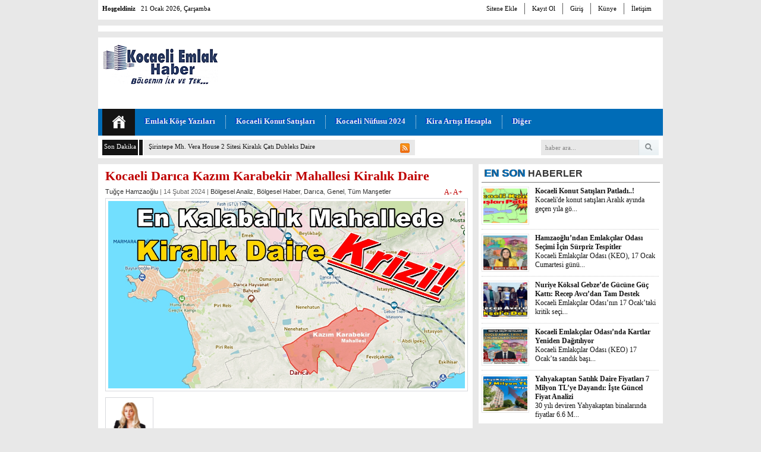

--- FILE ---
content_type: text/html; charset=UTF-8
request_url: https://kocaeliemlak.com.tr/kocaeli-darica-kazim-karabekir-mahallesi-kiralik-daire-sahibinden-ev/
body_size: 22496
content:
<!DOCTYPE html PUBLIC "-//W3C//DTD XHTML 1.0 Transitional//EN" "http://www.w3.org/TR/xhtml1/DTD/xhtml1-transitional.dtd">
<html xmlns="http://www.w3.org/1999/xhtml" xml:lang="tr" lang="tr">
<head>
	<meta http-equiv="content-type" content="text/html; charset=utf-8" />
	<title>37 Ev Kocaeli Darıca Kazım Karabekir Mahallesi Kiralık Daire  &raquo;  Kocaeli Emlak Haber Kocaeli Emlak Haber Sitesi</title>
	<meta name="content-language" content="tr" />
    <meta name="rating" content="general">
    <link rel="stylesheet" type="text/css" media="screen" href="https://kocaeliemlak.com.tr/wp-content/themes/HaberMatikV2/style.css" /> 
    <link rel="stylesheet" type="text/css" href="https://kocaeliemlak.com.tr/wp-content/themes/HaberMatikV2/css/general.css" />
    <link rel="stylesheet" type="text/css" href="https://kocaeliemlak.com.tr/wp-content/themes/HaberMatikV2/css/reset.css" />
      	<link rel="shortcut icon" href="https://kocaeliemlak.com.tr/wp-content/uploads/favicon.ico" />

        <link rel="stylesheet" href="https://kocaeliemlak.com.tr/wp-content/themes/HaberMatikV2/css/mavi.css" type="text/css" media="screen" />
  
	<script type="text/javascript" src="https://ajax.googleapis.com/ajax/libs/jquery/1.7.2/jquery.min.js"></script>
	<script type="text/javascript" src="https://kocaeliemlak.com.tr/wp-content/themes/HaberMatikV2/js/habermatik.v2.js"></script>
	
    <link rel="alternate" type="application/rss+xml" title="RSS 2.0" href="https://kocaeliemlak.com.tr/feed/" />
    <link rel="alternate" type="text/xml" title="RSS .92" href="https://kocaeliemlak.com.tr/feed/rss/" />
    <link rel="alternate" type="application/atom+xml" title="Atom 0.3" href="https://kocaeliemlak.com.tr/feed/atom/" /> 
    <link rel="pingback" href="https://kocaeliemlak.com.tr/xmlrpc.php" /> 
    
		<!-- All in One SEO 4.9.3 - aioseo.com -->
	<meta name="description" content="Haber Tuğçe HAMZAOĞLU: Kocaeli’nin en kalabalık mahallesi olan Kazım Karabekir’de kiralık daire krizi! Sadece ve sadece 37 kiralık daire var. Kazım Karabekir..." />
	<meta name="robots" content="max-image-preview:large" />
	<meta name="author" content="Tuğçe Hamzaoğlu"/>
	<meta name="google-site-verification" content="googled0980abe6955a9ee.html" />
	<meta name="p:domain_verify" content="5659503d2a8dca0e214bb459fe643b5d" />
	<meta name="yandex-verification" content="yandex_18bb12a55fab4acb.html" />
	<link rel="canonical" href="https://kocaeliemlak.com.tr/kocaeli-darica-kazim-karabekir-mahallesi-kiralik-daire-sahibinden-ev/" />
	<meta name="generator" content="All in One SEO (AIOSEO) 4.9.3" />

		<meta name="google-site-verification" content="DE6Ftg198bDCoygTaYOsO2iVqnJZJIi1KNbfJ-gFaeI" />
<meta name="yandex-verification" content="18bb12a55fab4acb" />
		<meta property="og:locale" content="tr_TR" />
		<meta property="og:site_name" content="Kocaeli Emlak Haber ► Kocaeli Emlak Haber Sitesi" />
		<meta property="og:type" content="article" />
		<meta property="og:title" content="37 Ev Kocaeli Darıca Kazım Karabekir Mahallesi Kiralık Daire" />
		<meta property="og:description" content="Haber Tuğçe HAMZAOĞLU: Kocaeli’nin en kalabalık mahallesi olan Kazım Karabekir’de kiralık daire krizi! Sadece ve sadece 37 kiralık daire var. Kazım Karabekir..." />
		<meta property="og:url" content="https://kocaeliemlak.com.tr/kocaeli-darica-kazim-karabekir-mahallesi-kiralik-daire-sahibinden-ev/" />
		<meta property="og:image" content="https://kocaeliemlak.com.tr/wp-content/uploads/2024/02/Kocaeli-Darica-Kazim-Karabekir-Mahallesi-Kiralik-Daire.jpg" />
		<meta property="og:image:secure_url" content="https://kocaeliemlak.com.tr/wp-content/uploads/2024/02/Kocaeli-Darica-Kazim-Karabekir-Mahallesi-Kiralik-Daire.jpg" />
		<meta property="og:image:width" content="1000" />
		<meta property="og:image:height" content="525" />
		<meta property="article:published_time" content="2024-02-14T05:50:26+00:00" />
		<meta property="article:modified_time" content="2024-02-14T05:50:30+00:00" />
		<meta property="article:publisher" content="https://www.facebook.com/KocaeliEmlakOfisi" />
		<meta name="twitter:card" content="summary_large_image" />
		<meta name="twitter:site" content="@kocaeliemlak" />
		<meta name="twitter:title" content="37 Ev Kocaeli Darıca Kazım Karabekir Mahallesi Kiralık Daire" />
		<meta name="twitter:description" content="Haber Tuğçe HAMZAOĞLU: Kocaeli’nin en kalabalık mahallesi olan Kazım Karabekir’de kiralık daire krizi! Sadece ve sadece 37 kiralık daire var. Kazım Karabekir..." />
		<meta name="twitter:creator" content="@kocaeliemlak" />
		<meta name="twitter:image" content="https://kocaeliemlak.com.tr/wp-content/uploads/2024/02/Kocaeli-Darica-Kazim-Karabekir-Mahallesi-Kiralik-Daire.jpg" />
		<script type="application/ld+json" class="aioseo-schema">
			{"@context":"https:\/\/schema.org","@graph":[{"@type":"BlogPosting","@id":"https:\/\/kocaeliemlak.com.tr\/kocaeli-darica-kazim-karabekir-mahallesi-kiralik-daire-sahibinden-ev\/#blogposting","name":"37 Ev Kocaeli Dar\u0131ca Kaz\u0131m Karabekir Mahallesi Kiral\u0131k Daire","headline":"Kocaeli Dar\u0131ca Kaz\u0131m Karabekir Mahallesi Kiral\u0131k Daire","author":{"@id":"https:\/\/kocaeliemlak.com.tr\/author\/tugcehamza\/#author"},"publisher":{"@id":"https:\/\/kocaeliemlak.com.tr\/#organization"},"image":{"@type":"ImageObject","url":"https:\/\/kocaeliemlak.com.tr\/wp-content\/uploads\/2024\/02\/Kocaeli-Darica-Kazim-Karabekir-Mahallesi-Kiralik-Daire.jpg","width":1000,"height":525,"caption":"Kocaeli Dar\u0131ca Kaz\u0131m Karabekir Mahallesi Kiral\u0131k Daire"},"datePublished":"2024-02-14T08:50:26+03:00","dateModified":"2024-02-14T08:50:30+03:00","inLanguage":"tr-TR","mainEntityOfPage":{"@id":"https:\/\/kocaeliemlak.com.tr\/kocaeli-darica-kazim-karabekir-mahallesi-kiralik-daire-sahibinden-ev\/#webpage"},"isPartOf":{"@id":"https:\/\/kocaeliemlak.com.tr\/kocaeli-darica-kazim-karabekir-mahallesi-kiralik-daire-sahibinden-ev\/#webpage"},"articleSection":"B\u00f6lgesel Analiz, B\u00f6lgesel Haber, Dar\u0131ca, Genel, T\u00fcm Man\u015fetler"},{"@type":"BreadcrumbList","@id":"https:\/\/kocaeliemlak.com.tr\/kocaeli-darica-kazim-karabekir-mahallesi-kiralik-daire-sahibinden-ev\/#breadcrumblist","itemListElement":[{"@type":"ListItem","@id":"https:\/\/kocaeliemlak.com.tr#listItem","position":1,"name":"Ev","item":"https:\/\/kocaeliemlak.com.tr","nextItem":{"@type":"ListItem","@id":"https:\/\/kocaeliemlak.com.tr\/kategori\/genel\/#listItem","name":"Genel"}},{"@type":"ListItem","@id":"https:\/\/kocaeliemlak.com.tr\/kategori\/genel\/#listItem","position":2,"name":"Genel","item":"https:\/\/kocaeliemlak.com.tr\/kategori\/genel\/","nextItem":{"@type":"ListItem","@id":"https:\/\/kocaeliemlak.com.tr\/kocaeli-darica-kazim-karabekir-mahallesi-kiralik-daire-sahibinden-ev\/#listItem","name":"Kocaeli Dar\u0131ca Kaz\u0131m Karabekir Mahallesi Kiral\u0131k Daire"},"previousItem":{"@type":"ListItem","@id":"https:\/\/kocaeliemlak.com.tr#listItem","name":"Ev"}},{"@type":"ListItem","@id":"https:\/\/kocaeliemlak.com.tr\/kocaeli-darica-kazim-karabekir-mahallesi-kiralik-daire-sahibinden-ev\/#listItem","position":3,"name":"Kocaeli Dar\u0131ca Kaz\u0131m Karabekir Mahallesi Kiral\u0131k Daire","previousItem":{"@type":"ListItem","@id":"https:\/\/kocaeliemlak.com.tr\/kategori\/genel\/#listItem","name":"Genel"}}]},{"@type":"Organization","@id":"https:\/\/kocaeliemlak.com.tr\/#organization","name":"Kocaeli Emlak Haber","description":"Kocaeli Emlak Haber Sitesi","url":"https:\/\/kocaeliemlak.com.tr\/","telephone":"+905326124592","logo":{"@type":"ImageObject","url":"https:\/\/kocaeliemlak.com.tr\/wp-content\/uploads\/2022\/10\/LOGO-FARKLI.jpg","@id":"https:\/\/kocaeliemlak.com.tr\/kocaeli-darica-kazim-karabekir-mahallesi-kiralik-daire-sahibinden-ev\/#organizationLogo","width":112,"height":112},"image":{"@id":"https:\/\/kocaeliemlak.com.tr\/kocaeli-darica-kazim-karabekir-mahallesi-kiralik-daire-sahibinden-ev\/#organizationLogo"},"sameAs":["https:\/\/www.facebook.com\/KocaeliEmlakOfisi","https:\/\/twitter.com\/kocaeliemlak","https:\/\/www.instagram.com\/murathamzaoglu67\/","https:\/\/tr.pinterest.com\/mucenet\/","https:\/\/www.youtube.com\/channel\/UC7dH7YTwqb_9wpYmG2LKmlw?app=desktop"]},{"@type":"Person","@id":"https:\/\/kocaeliemlak.com.tr\/author\/tugcehamza\/#author","url":"https:\/\/kocaeliemlak.com.tr\/author\/tugcehamza\/","name":"Tu\u011f\u00e7e Hamzao\u011flu","image":{"@type":"ImageObject","@id":"https:\/\/kocaeliemlak.com.tr\/kocaeli-darica-kazim-karabekir-mahallesi-kiralik-daire-sahibinden-ev\/#authorImage","url":"https:\/\/secure.gravatar.com\/avatar\/b3b010c41097bfdc0ab4275e9b9431b7506c7d60d3fe520739ba4ea7e793e595?s=96&d=mm&r=g","width":96,"height":96,"caption":"Tu\u011f\u00e7e Hamzao\u011flu"}},{"@type":"WebPage","@id":"https:\/\/kocaeliemlak.com.tr\/kocaeli-darica-kazim-karabekir-mahallesi-kiralik-daire-sahibinden-ev\/#webpage","url":"https:\/\/kocaeliemlak.com.tr\/kocaeli-darica-kazim-karabekir-mahallesi-kiralik-daire-sahibinden-ev\/","name":"37 Ev Kocaeli Dar\u0131ca Kaz\u0131m Karabekir Mahallesi Kiral\u0131k Daire","description":"Haber Tu\u011f\u00e7e HAMZAO\u011eLU: Kocaeli\u2019nin en kalabal\u0131k mahallesi olan Kaz\u0131m Karabekir\u2019de kiral\u0131k daire krizi! Sadece ve sadece 37 kiral\u0131k daire var. Kaz\u0131m Karabekir...","inLanguage":"tr-TR","isPartOf":{"@id":"https:\/\/kocaeliemlak.com.tr\/#website"},"breadcrumb":{"@id":"https:\/\/kocaeliemlak.com.tr\/kocaeli-darica-kazim-karabekir-mahallesi-kiralik-daire-sahibinden-ev\/#breadcrumblist"},"author":{"@id":"https:\/\/kocaeliemlak.com.tr\/author\/tugcehamza\/#author"},"creator":{"@id":"https:\/\/kocaeliemlak.com.tr\/author\/tugcehamza\/#author"},"image":{"@type":"ImageObject","url":"https:\/\/kocaeliemlak.com.tr\/wp-content\/uploads\/2024\/02\/Kocaeli-Darica-Kazim-Karabekir-Mahallesi-Kiralik-Daire.jpg","@id":"https:\/\/kocaeliemlak.com.tr\/kocaeli-darica-kazim-karabekir-mahallesi-kiralik-daire-sahibinden-ev\/#mainImage","width":1000,"height":525,"caption":"Kocaeli Dar\u0131ca Kaz\u0131m Karabekir Mahallesi Kiral\u0131k Daire"},"primaryImageOfPage":{"@id":"https:\/\/kocaeliemlak.com.tr\/kocaeli-darica-kazim-karabekir-mahallesi-kiralik-daire-sahibinden-ev\/#mainImage"},"datePublished":"2024-02-14T08:50:26+03:00","dateModified":"2024-02-14T08:50:30+03:00"},{"@type":"WebSite","@id":"https:\/\/kocaeliemlak.com.tr\/#website","url":"https:\/\/kocaeliemlak.com.tr\/","name":"Kocaeli Emlak Haber","description":"Kocaeli Emlak Haber Sitesi","inLanguage":"tr-TR","publisher":{"@id":"https:\/\/kocaeliemlak.com.tr\/#organization"}}]}
		</script>
		<!-- All in One SEO -->

<link rel='dns-prefetch' href='//static.addtoany.com' />
<link rel="alternate" type="application/rss+xml" title="Kocaeli Emlak Haber &raquo; Kocaeli Darıca Kazım Karabekir Mahallesi Kiralık Daire yorum akışı" href="https://kocaeliemlak.com.tr/kocaeli-darica-kazim-karabekir-mahallesi-kiralik-daire-sahibinden-ev/feed/" />
<link rel="alternate" title="oEmbed (JSON)" type="application/json+oembed" href="https://kocaeliemlak.com.tr/wp-json/oembed/1.0/embed?url=https%3A%2F%2Fkocaeliemlak.com.tr%2Fkocaeli-darica-kazim-karabekir-mahallesi-kiralik-daire-sahibinden-ev%2F" />
<link rel="alternate" title="oEmbed (XML)" type="text/xml+oembed" href="https://kocaeliemlak.com.tr/wp-json/oembed/1.0/embed?url=https%3A%2F%2Fkocaeliemlak.com.tr%2Fkocaeli-darica-kazim-karabekir-mahallesi-kiralik-daire-sahibinden-ev%2F&#038;format=xml" />
		<!-- This site uses the Google Analytics by MonsterInsights plugin v9.11.1 - Using Analytics tracking - https://www.monsterinsights.com/ -->
							<script src="//www.googletagmanager.com/gtag/js?id=G-00W8983BWG"  data-cfasync="false" data-wpfc-render="false" type="text/javascript" async></script>
			<script data-cfasync="false" data-wpfc-render="false" type="text/javascript">
				var mi_version = '9.11.1';
				var mi_track_user = true;
				var mi_no_track_reason = '';
								var MonsterInsightsDefaultLocations = {"page_location":"https:\/\/kocaeliemlak.com.tr\/kocaeli-darica-kazim-karabekir-mahallesi-kiralik-daire-sahibinden-ev\/"};
								if ( typeof MonsterInsightsPrivacyGuardFilter === 'function' ) {
					var MonsterInsightsLocations = (typeof MonsterInsightsExcludeQuery === 'object') ? MonsterInsightsPrivacyGuardFilter( MonsterInsightsExcludeQuery ) : MonsterInsightsPrivacyGuardFilter( MonsterInsightsDefaultLocations );
				} else {
					var MonsterInsightsLocations = (typeof MonsterInsightsExcludeQuery === 'object') ? MonsterInsightsExcludeQuery : MonsterInsightsDefaultLocations;
				}

								var disableStrs = [
										'ga-disable-G-00W8983BWG',
									];

				/* Function to detect opted out users */
				function __gtagTrackerIsOptedOut() {
					for (var index = 0; index < disableStrs.length; index++) {
						if (document.cookie.indexOf(disableStrs[index] + '=true') > -1) {
							return true;
						}
					}

					return false;
				}

				/* Disable tracking if the opt-out cookie exists. */
				if (__gtagTrackerIsOptedOut()) {
					for (var index = 0; index < disableStrs.length; index++) {
						window[disableStrs[index]] = true;
					}
				}

				/* Opt-out function */
				function __gtagTrackerOptout() {
					for (var index = 0; index < disableStrs.length; index++) {
						document.cookie = disableStrs[index] + '=true; expires=Thu, 31 Dec 2099 23:59:59 UTC; path=/';
						window[disableStrs[index]] = true;
					}
				}

				if ('undefined' === typeof gaOptout) {
					function gaOptout() {
						__gtagTrackerOptout();
					}
				}
								window.dataLayer = window.dataLayer || [];

				window.MonsterInsightsDualTracker = {
					helpers: {},
					trackers: {},
				};
				if (mi_track_user) {
					function __gtagDataLayer() {
						dataLayer.push(arguments);
					}

					function __gtagTracker(type, name, parameters) {
						if (!parameters) {
							parameters = {};
						}

						if (parameters.send_to) {
							__gtagDataLayer.apply(null, arguments);
							return;
						}

						if (type === 'event') {
														parameters.send_to = monsterinsights_frontend.v4_id;
							var hookName = name;
							if (typeof parameters['event_category'] !== 'undefined') {
								hookName = parameters['event_category'] + ':' + name;
							}

							if (typeof MonsterInsightsDualTracker.trackers[hookName] !== 'undefined') {
								MonsterInsightsDualTracker.trackers[hookName](parameters);
							} else {
								__gtagDataLayer('event', name, parameters);
							}
							
						} else {
							__gtagDataLayer.apply(null, arguments);
						}
					}

					__gtagTracker('js', new Date());
					__gtagTracker('set', {
						'developer_id.dZGIzZG': true,
											});
					if ( MonsterInsightsLocations.page_location ) {
						__gtagTracker('set', MonsterInsightsLocations);
					}
										__gtagTracker('config', 'G-00W8983BWG', {"forceSSL":"true","link_attribution":"true"} );
										window.gtag = __gtagTracker;										(function () {
						/* https://developers.google.com/analytics/devguides/collection/analyticsjs/ */
						/* ga and __gaTracker compatibility shim. */
						var noopfn = function () {
							return null;
						};
						var newtracker = function () {
							return new Tracker();
						};
						var Tracker = function () {
							return null;
						};
						var p = Tracker.prototype;
						p.get = noopfn;
						p.set = noopfn;
						p.send = function () {
							var args = Array.prototype.slice.call(arguments);
							args.unshift('send');
							__gaTracker.apply(null, args);
						};
						var __gaTracker = function () {
							var len = arguments.length;
							if (len === 0) {
								return;
							}
							var f = arguments[len - 1];
							if (typeof f !== 'object' || f === null || typeof f.hitCallback !== 'function') {
								if ('send' === arguments[0]) {
									var hitConverted, hitObject = false, action;
									if ('event' === arguments[1]) {
										if ('undefined' !== typeof arguments[3]) {
											hitObject = {
												'eventAction': arguments[3],
												'eventCategory': arguments[2],
												'eventLabel': arguments[4],
												'value': arguments[5] ? arguments[5] : 1,
											}
										}
									}
									if ('pageview' === arguments[1]) {
										if ('undefined' !== typeof arguments[2]) {
											hitObject = {
												'eventAction': 'page_view',
												'page_path': arguments[2],
											}
										}
									}
									if (typeof arguments[2] === 'object') {
										hitObject = arguments[2];
									}
									if (typeof arguments[5] === 'object') {
										Object.assign(hitObject, arguments[5]);
									}
									if ('undefined' !== typeof arguments[1].hitType) {
										hitObject = arguments[1];
										if ('pageview' === hitObject.hitType) {
											hitObject.eventAction = 'page_view';
										}
									}
									if (hitObject) {
										action = 'timing' === arguments[1].hitType ? 'timing_complete' : hitObject.eventAction;
										hitConverted = mapArgs(hitObject);
										__gtagTracker('event', action, hitConverted);
									}
								}
								return;
							}

							function mapArgs(args) {
								var arg, hit = {};
								var gaMap = {
									'eventCategory': 'event_category',
									'eventAction': 'event_action',
									'eventLabel': 'event_label',
									'eventValue': 'event_value',
									'nonInteraction': 'non_interaction',
									'timingCategory': 'event_category',
									'timingVar': 'name',
									'timingValue': 'value',
									'timingLabel': 'event_label',
									'page': 'page_path',
									'location': 'page_location',
									'title': 'page_title',
									'referrer' : 'page_referrer',
								};
								for (arg in args) {
																		if (!(!args.hasOwnProperty(arg) || !gaMap.hasOwnProperty(arg))) {
										hit[gaMap[arg]] = args[arg];
									} else {
										hit[arg] = args[arg];
									}
								}
								return hit;
							}

							try {
								f.hitCallback();
							} catch (ex) {
							}
						};
						__gaTracker.create = newtracker;
						__gaTracker.getByName = newtracker;
						__gaTracker.getAll = function () {
							return [];
						};
						__gaTracker.remove = noopfn;
						__gaTracker.loaded = true;
						window['__gaTracker'] = __gaTracker;
					})();
									} else {
										console.log("");
					(function () {
						function __gtagTracker() {
							return null;
						}

						window['__gtagTracker'] = __gtagTracker;
						window['gtag'] = __gtagTracker;
					})();
									}
			</script>
							<!-- / Google Analytics by MonsterInsights -->
		<style id='wp-img-auto-sizes-contain-inline-css' type='text/css'>
img:is([sizes=auto i],[sizes^="auto," i]){contain-intrinsic-size:3000px 1500px}
/*# sourceURL=wp-img-auto-sizes-contain-inline-css */
</style>
<link rel='stylesheet' id='videomatikb-style-css' href='https://kocaeliemlak.com.tr/wp-content/plugins/videomatik/style.css?ver=6.9' type='text/css' media='all' />
<style id='wp-emoji-styles-inline-css' type='text/css'>

	img.wp-smiley, img.emoji {
		display: inline !important;
		border: none !important;
		box-shadow: none !important;
		height: 1em !important;
		width: 1em !important;
		margin: 0 0.07em !important;
		vertical-align: -0.1em !important;
		background: none !important;
		padding: 0 !important;
	}
/*# sourceURL=wp-emoji-styles-inline-css */
</style>
<style id='wp-block-library-inline-css' type='text/css'>
:root{--wp-block-synced-color:#7a00df;--wp-block-synced-color--rgb:122,0,223;--wp-bound-block-color:var(--wp-block-synced-color);--wp-editor-canvas-background:#ddd;--wp-admin-theme-color:#007cba;--wp-admin-theme-color--rgb:0,124,186;--wp-admin-theme-color-darker-10:#006ba1;--wp-admin-theme-color-darker-10--rgb:0,107,160.5;--wp-admin-theme-color-darker-20:#005a87;--wp-admin-theme-color-darker-20--rgb:0,90,135;--wp-admin-border-width-focus:2px}@media (min-resolution:192dpi){:root{--wp-admin-border-width-focus:1.5px}}.wp-element-button{cursor:pointer}:root .has-very-light-gray-background-color{background-color:#eee}:root .has-very-dark-gray-background-color{background-color:#313131}:root .has-very-light-gray-color{color:#eee}:root .has-very-dark-gray-color{color:#313131}:root .has-vivid-green-cyan-to-vivid-cyan-blue-gradient-background{background:linear-gradient(135deg,#00d084,#0693e3)}:root .has-purple-crush-gradient-background{background:linear-gradient(135deg,#34e2e4,#4721fb 50%,#ab1dfe)}:root .has-hazy-dawn-gradient-background{background:linear-gradient(135deg,#faaca8,#dad0ec)}:root .has-subdued-olive-gradient-background{background:linear-gradient(135deg,#fafae1,#67a671)}:root .has-atomic-cream-gradient-background{background:linear-gradient(135deg,#fdd79a,#004a59)}:root .has-nightshade-gradient-background{background:linear-gradient(135deg,#330968,#31cdcf)}:root .has-midnight-gradient-background{background:linear-gradient(135deg,#020381,#2874fc)}:root{--wp--preset--font-size--normal:16px;--wp--preset--font-size--huge:42px}.has-regular-font-size{font-size:1em}.has-larger-font-size{font-size:2.625em}.has-normal-font-size{font-size:var(--wp--preset--font-size--normal)}.has-huge-font-size{font-size:var(--wp--preset--font-size--huge)}.has-text-align-center{text-align:center}.has-text-align-left{text-align:left}.has-text-align-right{text-align:right}.has-fit-text{white-space:nowrap!important}#end-resizable-editor-section{display:none}.aligncenter{clear:both}.items-justified-left{justify-content:flex-start}.items-justified-center{justify-content:center}.items-justified-right{justify-content:flex-end}.items-justified-space-between{justify-content:space-between}.screen-reader-text{border:0;clip-path:inset(50%);height:1px;margin:-1px;overflow:hidden;padding:0;position:absolute;width:1px;word-wrap:normal!important}.screen-reader-text:focus{background-color:#ddd;clip-path:none;color:#444;display:block;font-size:1em;height:auto;left:5px;line-height:normal;padding:15px 23px 14px;text-decoration:none;top:5px;width:auto;z-index:100000}html :where(.has-border-color){border-style:solid}html :where([style*=border-top-color]){border-top-style:solid}html :where([style*=border-right-color]){border-right-style:solid}html :where([style*=border-bottom-color]){border-bottom-style:solid}html :where([style*=border-left-color]){border-left-style:solid}html :where([style*=border-width]){border-style:solid}html :where([style*=border-top-width]){border-top-style:solid}html :where([style*=border-right-width]){border-right-style:solid}html :where([style*=border-bottom-width]){border-bottom-style:solid}html :where([style*=border-left-width]){border-left-style:solid}html :where(img[class*=wp-image-]){height:auto;max-width:100%}:where(figure){margin:0 0 1em}html :where(.is-position-sticky){--wp-admin--admin-bar--position-offset:var(--wp-admin--admin-bar--height,0px)}@media screen and (max-width:600px){html :where(.is-position-sticky){--wp-admin--admin-bar--position-offset:0px}}

/*# sourceURL=wp-block-library-inline-css */
</style><style id='wp-block-heading-inline-css' type='text/css'>
h1:where(.wp-block-heading).has-background,h2:where(.wp-block-heading).has-background,h3:where(.wp-block-heading).has-background,h4:where(.wp-block-heading).has-background,h5:where(.wp-block-heading).has-background,h6:where(.wp-block-heading).has-background{padding:1.25em 2.375em}h1.has-text-align-left[style*=writing-mode]:where([style*=vertical-lr]),h1.has-text-align-right[style*=writing-mode]:where([style*=vertical-rl]),h2.has-text-align-left[style*=writing-mode]:where([style*=vertical-lr]),h2.has-text-align-right[style*=writing-mode]:where([style*=vertical-rl]),h3.has-text-align-left[style*=writing-mode]:where([style*=vertical-lr]),h3.has-text-align-right[style*=writing-mode]:where([style*=vertical-rl]),h4.has-text-align-left[style*=writing-mode]:where([style*=vertical-lr]),h4.has-text-align-right[style*=writing-mode]:where([style*=vertical-rl]),h5.has-text-align-left[style*=writing-mode]:where([style*=vertical-lr]),h5.has-text-align-right[style*=writing-mode]:where([style*=vertical-rl]),h6.has-text-align-left[style*=writing-mode]:where([style*=vertical-lr]),h6.has-text-align-right[style*=writing-mode]:where([style*=vertical-rl]){rotate:180deg}
/*# sourceURL=https://kocaeliemlak.com.tr/wp-includes/blocks/heading/style.min.css */
</style>
<style id='wp-block-image-inline-css' type='text/css'>
.wp-block-image>a,.wp-block-image>figure>a{display:inline-block}.wp-block-image img{box-sizing:border-box;height:auto;max-width:100%;vertical-align:bottom}@media not (prefers-reduced-motion){.wp-block-image img.hide{visibility:hidden}.wp-block-image img.show{animation:show-content-image .4s}}.wp-block-image[style*=border-radius] img,.wp-block-image[style*=border-radius]>a{border-radius:inherit}.wp-block-image.has-custom-border img{box-sizing:border-box}.wp-block-image.aligncenter{text-align:center}.wp-block-image.alignfull>a,.wp-block-image.alignwide>a{width:100%}.wp-block-image.alignfull img,.wp-block-image.alignwide img{height:auto;width:100%}.wp-block-image .aligncenter,.wp-block-image .alignleft,.wp-block-image .alignright,.wp-block-image.aligncenter,.wp-block-image.alignleft,.wp-block-image.alignright{display:table}.wp-block-image .aligncenter>figcaption,.wp-block-image .alignleft>figcaption,.wp-block-image .alignright>figcaption,.wp-block-image.aligncenter>figcaption,.wp-block-image.alignleft>figcaption,.wp-block-image.alignright>figcaption{caption-side:bottom;display:table-caption}.wp-block-image .alignleft{float:left;margin:.5em 1em .5em 0}.wp-block-image .alignright{float:right;margin:.5em 0 .5em 1em}.wp-block-image .aligncenter{margin-left:auto;margin-right:auto}.wp-block-image :where(figcaption){margin-bottom:1em;margin-top:.5em}.wp-block-image.is-style-circle-mask img{border-radius:9999px}@supports ((-webkit-mask-image:none) or (mask-image:none)) or (-webkit-mask-image:none){.wp-block-image.is-style-circle-mask img{border-radius:0;-webkit-mask-image:url('data:image/svg+xml;utf8,<svg viewBox="0 0 100 100" xmlns="http://www.w3.org/2000/svg"><circle cx="50" cy="50" r="50"/></svg>');mask-image:url('data:image/svg+xml;utf8,<svg viewBox="0 0 100 100" xmlns="http://www.w3.org/2000/svg"><circle cx="50" cy="50" r="50"/></svg>');mask-mode:alpha;-webkit-mask-position:center;mask-position:center;-webkit-mask-repeat:no-repeat;mask-repeat:no-repeat;-webkit-mask-size:contain;mask-size:contain}}:root :where(.wp-block-image.is-style-rounded img,.wp-block-image .is-style-rounded img){border-radius:9999px}.wp-block-image figure{margin:0}.wp-lightbox-container{display:flex;flex-direction:column;position:relative}.wp-lightbox-container img{cursor:zoom-in}.wp-lightbox-container img:hover+button{opacity:1}.wp-lightbox-container button{align-items:center;backdrop-filter:blur(16px) saturate(180%);background-color:#5a5a5a40;border:none;border-radius:4px;cursor:zoom-in;display:flex;height:20px;justify-content:center;opacity:0;padding:0;position:absolute;right:16px;text-align:center;top:16px;width:20px;z-index:100}@media not (prefers-reduced-motion){.wp-lightbox-container button{transition:opacity .2s ease}}.wp-lightbox-container button:focus-visible{outline:3px auto #5a5a5a40;outline:3px auto -webkit-focus-ring-color;outline-offset:3px}.wp-lightbox-container button:hover{cursor:pointer;opacity:1}.wp-lightbox-container button:focus{opacity:1}.wp-lightbox-container button:focus,.wp-lightbox-container button:hover,.wp-lightbox-container button:not(:hover):not(:active):not(.has-background){background-color:#5a5a5a40;border:none}.wp-lightbox-overlay{box-sizing:border-box;cursor:zoom-out;height:100vh;left:0;overflow:hidden;position:fixed;top:0;visibility:hidden;width:100%;z-index:100000}.wp-lightbox-overlay .close-button{align-items:center;cursor:pointer;display:flex;justify-content:center;min-height:40px;min-width:40px;padding:0;position:absolute;right:calc(env(safe-area-inset-right) + 16px);top:calc(env(safe-area-inset-top) + 16px);z-index:5000000}.wp-lightbox-overlay .close-button:focus,.wp-lightbox-overlay .close-button:hover,.wp-lightbox-overlay .close-button:not(:hover):not(:active):not(.has-background){background:none;border:none}.wp-lightbox-overlay .lightbox-image-container{height:var(--wp--lightbox-container-height);left:50%;overflow:hidden;position:absolute;top:50%;transform:translate(-50%,-50%);transform-origin:top left;width:var(--wp--lightbox-container-width);z-index:9999999999}.wp-lightbox-overlay .wp-block-image{align-items:center;box-sizing:border-box;display:flex;height:100%;justify-content:center;margin:0;position:relative;transform-origin:0 0;width:100%;z-index:3000000}.wp-lightbox-overlay .wp-block-image img{height:var(--wp--lightbox-image-height);min-height:var(--wp--lightbox-image-height);min-width:var(--wp--lightbox-image-width);width:var(--wp--lightbox-image-width)}.wp-lightbox-overlay .wp-block-image figcaption{display:none}.wp-lightbox-overlay button{background:none;border:none}.wp-lightbox-overlay .scrim{background-color:#fff;height:100%;opacity:.9;position:absolute;width:100%;z-index:2000000}.wp-lightbox-overlay.active{visibility:visible}@media not (prefers-reduced-motion){.wp-lightbox-overlay.active{animation:turn-on-visibility .25s both}.wp-lightbox-overlay.active img{animation:turn-on-visibility .35s both}.wp-lightbox-overlay.show-closing-animation:not(.active){animation:turn-off-visibility .35s both}.wp-lightbox-overlay.show-closing-animation:not(.active) img{animation:turn-off-visibility .25s both}.wp-lightbox-overlay.zoom.active{animation:none;opacity:1;visibility:visible}.wp-lightbox-overlay.zoom.active .lightbox-image-container{animation:lightbox-zoom-in .4s}.wp-lightbox-overlay.zoom.active .lightbox-image-container img{animation:none}.wp-lightbox-overlay.zoom.active .scrim{animation:turn-on-visibility .4s forwards}.wp-lightbox-overlay.zoom.show-closing-animation:not(.active){animation:none}.wp-lightbox-overlay.zoom.show-closing-animation:not(.active) .lightbox-image-container{animation:lightbox-zoom-out .4s}.wp-lightbox-overlay.zoom.show-closing-animation:not(.active) .lightbox-image-container img{animation:none}.wp-lightbox-overlay.zoom.show-closing-animation:not(.active) .scrim{animation:turn-off-visibility .4s forwards}}@keyframes show-content-image{0%{visibility:hidden}99%{visibility:hidden}to{visibility:visible}}@keyframes turn-on-visibility{0%{opacity:0}to{opacity:1}}@keyframes turn-off-visibility{0%{opacity:1;visibility:visible}99%{opacity:0;visibility:visible}to{opacity:0;visibility:hidden}}@keyframes lightbox-zoom-in{0%{transform:translate(calc((-100vw + var(--wp--lightbox-scrollbar-width))/2 + var(--wp--lightbox-initial-left-position)),calc(-50vh + var(--wp--lightbox-initial-top-position))) scale(var(--wp--lightbox-scale))}to{transform:translate(-50%,-50%) scale(1)}}@keyframes lightbox-zoom-out{0%{transform:translate(-50%,-50%) scale(1);visibility:visible}99%{visibility:visible}to{transform:translate(calc((-100vw + var(--wp--lightbox-scrollbar-width))/2 + var(--wp--lightbox-initial-left-position)),calc(-50vh + var(--wp--lightbox-initial-top-position))) scale(var(--wp--lightbox-scale));visibility:hidden}}
/*# sourceURL=https://kocaeliemlak.com.tr/wp-includes/blocks/image/style.min.css */
</style>
<style id='wp-block-embed-inline-css' type='text/css'>
.wp-block-embed.alignleft,.wp-block-embed.alignright,.wp-block[data-align=left]>[data-type="core/embed"],.wp-block[data-align=right]>[data-type="core/embed"]{max-width:360px;width:100%}.wp-block-embed.alignleft .wp-block-embed__wrapper,.wp-block-embed.alignright .wp-block-embed__wrapper,.wp-block[data-align=left]>[data-type="core/embed"] .wp-block-embed__wrapper,.wp-block[data-align=right]>[data-type="core/embed"] .wp-block-embed__wrapper{min-width:280px}.wp-block-cover .wp-block-embed{min-height:240px;min-width:320px}.wp-block-embed{overflow-wrap:break-word}.wp-block-embed :where(figcaption){margin-bottom:1em;margin-top:.5em}.wp-block-embed iframe{max-width:100%}.wp-block-embed__wrapper{position:relative}.wp-embed-responsive .wp-has-aspect-ratio .wp-block-embed__wrapper:before{content:"";display:block;padding-top:50%}.wp-embed-responsive .wp-has-aspect-ratio iframe{bottom:0;height:100%;left:0;position:absolute;right:0;top:0;width:100%}.wp-embed-responsive .wp-embed-aspect-21-9 .wp-block-embed__wrapper:before{padding-top:42.85%}.wp-embed-responsive .wp-embed-aspect-18-9 .wp-block-embed__wrapper:before{padding-top:50%}.wp-embed-responsive .wp-embed-aspect-16-9 .wp-block-embed__wrapper:before{padding-top:56.25%}.wp-embed-responsive .wp-embed-aspect-4-3 .wp-block-embed__wrapper:before{padding-top:75%}.wp-embed-responsive .wp-embed-aspect-1-1 .wp-block-embed__wrapper:before{padding-top:100%}.wp-embed-responsive .wp-embed-aspect-9-16 .wp-block-embed__wrapper:before{padding-top:177.77%}.wp-embed-responsive .wp-embed-aspect-1-2 .wp-block-embed__wrapper:before{padding-top:200%}
/*# sourceURL=https://kocaeliemlak.com.tr/wp-includes/blocks/embed/style.min.css */
</style>
<style id='wp-block-paragraph-inline-css' type='text/css'>
.is-small-text{font-size:.875em}.is-regular-text{font-size:1em}.is-large-text{font-size:2.25em}.is-larger-text{font-size:3em}.has-drop-cap:not(:focus):first-letter{float:left;font-size:8.4em;font-style:normal;font-weight:100;line-height:.68;margin:.05em .1em 0 0;text-transform:uppercase}body.rtl .has-drop-cap:not(:focus):first-letter{float:none;margin-left:.1em}p.has-drop-cap.has-background{overflow:hidden}:root :where(p.has-background){padding:1.25em 2.375em}:where(p.has-text-color:not(.has-link-color)) a{color:inherit}p.has-text-align-left[style*="writing-mode:vertical-lr"],p.has-text-align-right[style*="writing-mode:vertical-rl"]{rotate:180deg}
/*# sourceURL=https://kocaeliemlak.com.tr/wp-includes/blocks/paragraph/style.min.css */
</style>
<style id='global-styles-inline-css' type='text/css'>
:root{--wp--preset--aspect-ratio--square: 1;--wp--preset--aspect-ratio--4-3: 4/3;--wp--preset--aspect-ratio--3-4: 3/4;--wp--preset--aspect-ratio--3-2: 3/2;--wp--preset--aspect-ratio--2-3: 2/3;--wp--preset--aspect-ratio--16-9: 16/9;--wp--preset--aspect-ratio--9-16: 9/16;--wp--preset--color--black: #000000;--wp--preset--color--cyan-bluish-gray: #abb8c3;--wp--preset--color--white: #ffffff;--wp--preset--color--pale-pink: #f78da7;--wp--preset--color--vivid-red: #cf2e2e;--wp--preset--color--luminous-vivid-orange: #ff6900;--wp--preset--color--luminous-vivid-amber: #fcb900;--wp--preset--color--light-green-cyan: #7bdcb5;--wp--preset--color--vivid-green-cyan: #00d084;--wp--preset--color--pale-cyan-blue: #8ed1fc;--wp--preset--color--vivid-cyan-blue: #0693e3;--wp--preset--color--vivid-purple: #9b51e0;--wp--preset--gradient--vivid-cyan-blue-to-vivid-purple: linear-gradient(135deg,rgb(6,147,227) 0%,rgb(155,81,224) 100%);--wp--preset--gradient--light-green-cyan-to-vivid-green-cyan: linear-gradient(135deg,rgb(122,220,180) 0%,rgb(0,208,130) 100%);--wp--preset--gradient--luminous-vivid-amber-to-luminous-vivid-orange: linear-gradient(135deg,rgb(252,185,0) 0%,rgb(255,105,0) 100%);--wp--preset--gradient--luminous-vivid-orange-to-vivid-red: linear-gradient(135deg,rgb(255,105,0) 0%,rgb(207,46,46) 100%);--wp--preset--gradient--very-light-gray-to-cyan-bluish-gray: linear-gradient(135deg,rgb(238,238,238) 0%,rgb(169,184,195) 100%);--wp--preset--gradient--cool-to-warm-spectrum: linear-gradient(135deg,rgb(74,234,220) 0%,rgb(151,120,209) 20%,rgb(207,42,186) 40%,rgb(238,44,130) 60%,rgb(251,105,98) 80%,rgb(254,248,76) 100%);--wp--preset--gradient--blush-light-purple: linear-gradient(135deg,rgb(255,206,236) 0%,rgb(152,150,240) 100%);--wp--preset--gradient--blush-bordeaux: linear-gradient(135deg,rgb(254,205,165) 0%,rgb(254,45,45) 50%,rgb(107,0,62) 100%);--wp--preset--gradient--luminous-dusk: linear-gradient(135deg,rgb(255,203,112) 0%,rgb(199,81,192) 50%,rgb(65,88,208) 100%);--wp--preset--gradient--pale-ocean: linear-gradient(135deg,rgb(255,245,203) 0%,rgb(182,227,212) 50%,rgb(51,167,181) 100%);--wp--preset--gradient--electric-grass: linear-gradient(135deg,rgb(202,248,128) 0%,rgb(113,206,126) 100%);--wp--preset--gradient--midnight: linear-gradient(135deg,rgb(2,3,129) 0%,rgb(40,116,252) 100%);--wp--preset--font-size--small: 13px;--wp--preset--font-size--medium: 20px;--wp--preset--font-size--large: 36px;--wp--preset--font-size--x-large: 42px;--wp--preset--spacing--20: 0.44rem;--wp--preset--spacing--30: 0.67rem;--wp--preset--spacing--40: 1rem;--wp--preset--spacing--50: 1.5rem;--wp--preset--spacing--60: 2.25rem;--wp--preset--spacing--70: 3.38rem;--wp--preset--spacing--80: 5.06rem;--wp--preset--shadow--natural: 6px 6px 9px rgba(0, 0, 0, 0.2);--wp--preset--shadow--deep: 12px 12px 50px rgba(0, 0, 0, 0.4);--wp--preset--shadow--sharp: 6px 6px 0px rgba(0, 0, 0, 0.2);--wp--preset--shadow--outlined: 6px 6px 0px -3px rgb(255, 255, 255), 6px 6px rgb(0, 0, 0);--wp--preset--shadow--crisp: 6px 6px 0px rgb(0, 0, 0);}:where(.is-layout-flex){gap: 0.5em;}:where(.is-layout-grid){gap: 0.5em;}body .is-layout-flex{display: flex;}.is-layout-flex{flex-wrap: wrap;align-items: center;}.is-layout-flex > :is(*, div){margin: 0;}body .is-layout-grid{display: grid;}.is-layout-grid > :is(*, div){margin: 0;}:where(.wp-block-columns.is-layout-flex){gap: 2em;}:where(.wp-block-columns.is-layout-grid){gap: 2em;}:where(.wp-block-post-template.is-layout-flex){gap: 1.25em;}:where(.wp-block-post-template.is-layout-grid){gap: 1.25em;}.has-black-color{color: var(--wp--preset--color--black) !important;}.has-cyan-bluish-gray-color{color: var(--wp--preset--color--cyan-bluish-gray) !important;}.has-white-color{color: var(--wp--preset--color--white) !important;}.has-pale-pink-color{color: var(--wp--preset--color--pale-pink) !important;}.has-vivid-red-color{color: var(--wp--preset--color--vivid-red) !important;}.has-luminous-vivid-orange-color{color: var(--wp--preset--color--luminous-vivid-orange) !important;}.has-luminous-vivid-amber-color{color: var(--wp--preset--color--luminous-vivid-amber) !important;}.has-light-green-cyan-color{color: var(--wp--preset--color--light-green-cyan) !important;}.has-vivid-green-cyan-color{color: var(--wp--preset--color--vivid-green-cyan) !important;}.has-pale-cyan-blue-color{color: var(--wp--preset--color--pale-cyan-blue) !important;}.has-vivid-cyan-blue-color{color: var(--wp--preset--color--vivid-cyan-blue) !important;}.has-vivid-purple-color{color: var(--wp--preset--color--vivid-purple) !important;}.has-black-background-color{background-color: var(--wp--preset--color--black) !important;}.has-cyan-bluish-gray-background-color{background-color: var(--wp--preset--color--cyan-bluish-gray) !important;}.has-white-background-color{background-color: var(--wp--preset--color--white) !important;}.has-pale-pink-background-color{background-color: var(--wp--preset--color--pale-pink) !important;}.has-vivid-red-background-color{background-color: var(--wp--preset--color--vivid-red) !important;}.has-luminous-vivid-orange-background-color{background-color: var(--wp--preset--color--luminous-vivid-orange) !important;}.has-luminous-vivid-amber-background-color{background-color: var(--wp--preset--color--luminous-vivid-amber) !important;}.has-light-green-cyan-background-color{background-color: var(--wp--preset--color--light-green-cyan) !important;}.has-vivid-green-cyan-background-color{background-color: var(--wp--preset--color--vivid-green-cyan) !important;}.has-pale-cyan-blue-background-color{background-color: var(--wp--preset--color--pale-cyan-blue) !important;}.has-vivid-cyan-blue-background-color{background-color: var(--wp--preset--color--vivid-cyan-blue) !important;}.has-vivid-purple-background-color{background-color: var(--wp--preset--color--vivid-purple) !important;}.has-black-border-color{border-color: var(--wp--preset--color--black) !important;}.has-cyan-bluish-gray-border-color{border-color: var(--wp--preset--color--cyan-bluish-gray) !important;}.has-white-border-color{border-color: var(--wp--preset--color--white) !important;}.has-pale-pink-border-color{border-color: var(--wp--preset--color--pale-pink) !important;}.has-vivid-red-border-color{border-color: var(--wp--preset--color--vivid-red) !important;}.has-luminous-vivid-orange-border-color{border-color: var(--wp--preset--color--luminous-vivid-orange) !important;}.has-luminous-vivid-amber-border-color{border-color: var(--wp--preset--color--luminous-vivid-amber) !important;}.has-light-green-cyan-border-color{border-color: var(--wp--preset--color--light-green-cyan) !important;}.has-vivid-green-cyan-border-color{border-color: var(--wp--preset--color--vivid-green-cyan) !important;}.has-pale-cyan-blue-border-color{border-color: var(--wp--preset--color--pale-cyan-blue) !important;}.has-vivid-cyan-blue-border-color{border-color: var(--wp--preset--color--vivid-cyan-blue) !important;}.has-vivid-purple-border-color{border-color: var(--wp--preset--color--vivid-purple) !important;}.has-vivid-cyan-blue-to-vivid-purple-gradient-background{background: var(--wp--preset--gradient--vivid-cyan-blue-to-vivid-purple) !important;}.has-light-green-cyan-to-vivid-green-cyan-gradient-background{background: var(--wp--preset--gradient--light-green-cyan-to-vivid-green-cyan) !important;}.has-luminous-vivid-amber-to-luminous-vivid-orange-gradient-background{background: var(--wp--preset--gradient--luminous-vivid-amber-to-luminous-vivid-orange) !important;}.has-luminous-vivid-orange-to-vivid-red-gradient-background{background: var(--wp--preset--gradient--luminous-vivid-orange-to-vivid-red) !important;}.has-very-light-gray-to-cyan-bluish-gray-gradient-background{background: var(--wp--preset--gradient--very-light-gray-to-cyan-bluish-gray) !important;}.has-cool-to-warm-spectrum-gradient-background{background: var(--wp--preset--gradient--cool-to-warm-spectrum) !important;}.has-blush-light-purple-gradient-background{background: var(--wp--preset--gradient--blush-light-purple) !important;}.has-blush-bordeaux-gradient-background{background: var(--wp--preset--gradient--blush-bordeaux) !important;}.has-luminous-dusk-gradient-background{background: var(--wp--preset--gradient--luminous-dusk) !important;}.has-pale-ocean-gradient-background{background: var(--wp--preset--gradient--pale-ocean) !important;}.has-electric-grass-gradient-background{background: var(--wp--preset--gradient--electric-grass) !important;}.has-midnight-gradient-background{background: var(--wp--preset--gradient--midnight) !important;}.has-small-font-size{font-size: var(--wp--preset--font-size--small) !important;}.has-medium-font-size{font-size: var(--wp--preset--font-size--medium) !important;}.has-large-font-size{font-size: var(--wp--preset--font-size--large) !important;}.has-x-large-font-size{font-size: var(--wp--preset--font-size--x-large) !important;}
/*# sourceURL=global-styles-inline-css */
</style>

<style id='classic-theme-styles-inline-css' type='text/css'>
/*! This file is auto-generated */
.wp-block-button__link{color:#fff;background-color:#32373c;border-radius:9999px;box-shadow:none;text-decoration:none;padding:calc(.667em + 2px) calc(1.333em + 2px);font-size:1.125em}.wp-block-file__button{background:#32373c;color:#fff;text-decoration:none}
/*# sourceURL=/wp-includes/css/classic-themes.min.css */
</style>
<link rel='stylesheet' id='wp-polls-css' href='https://kocaeliemlak.com.tr/wp-content/plugins/wp-polls/polls-css.css?ver=2.77.2' type='text/css' media='all' />
<style id='wp-polls-inline-css' type='text/css'>
.wp-polls .pollbar {
	margin: 1px;
	font-size: 6px;
	line-height: 8px;
	height: 8px;
	background-image: url('https://kocaeliemlak.com.tr/wp-content/plugins/wp-polls/images/default/pollbg.gif');
	border: 1px solid #c8c8c8;
}

/*# sourceURL=wp-polls-inline-css */
</style>
<link rel='stylesheet' id='addtoany-css' href='https://kocaeliemlak.com.tr/wp-content/plugins/add-to-any/addtoany.min.css?ver=1.16' type='text/css' media='all' />
<script type="text/javascript" src="https://kocaeliemlak.com.tr/wp-content/plugins/google-analytics-for-wordpress/assets/js/frontend-gtag.min.js?ver=9.11.1" id="monsterinsights-frontend-script-js" async="async" data-wp-strategy="async"></script>
<script data-cfasync="false" data-wpfc-render="false" type="text/javascript" id='monsterinsights-frontend-script-js-extra'>/* <![CDATA[ */
var monsterinsights_frontend = {"js_events_tracking":"true","download_extensions":"doc,pdf,ppt,zip,xls,docx,pptx,xlsx","inbound_paths":"[{\"path\":\"\\\/go\\\/\",\"label\":\"affiliate\"},{\"path\":\"\\\/recommend\\\/\",\"label\":\"affiliate\"}]","home_url":"https:\/\/kocaeliemlak.com.tr","hash_tracking":"false","v4_id":"G-00W8983BWG"};/* ]]> */
</script>
<script type="text/javascript" id="addtoany-core-js-before">
/* <![CDATA[ */
window.a2a_config=window.a2a_config||{};a2a_config.callbacks=[];a2a_config.overlays=[];a2a_config.templates={};a2a_localize = {
	Share: "Share",
	Save: "Save",
	Subscribe: "Subscribe",
	Email: "Email",
	Bookmark: "Bookmark",
	ShowAll: "Show all",
	ShowLess: "Show less",
	FindServices: "Find service(s)",
	FindAnyServiceToAddTo: "Instantly find any service to add to",
	PoweredBy: "Powered by",
	ShareViaEmail: "Share via email",
	SubscribeViaEmail: "Subscribe via email",
	BookmarkInYourBrowser: "Bookmark in your browser",
	BookmarkInstructions: "Press Ctrl+D or \u2318+D to bookmark this page",
	AddToYourFavorites: "Add to your favorites",
	SendFromWebOrProgram: "Send from any email address or email program",
	EmailProgram: "Email program",
	More: "More&#8230;",
	ThanksForSharing: "Thanks for sharing!",
	ThanksForFollowing: "Thanks for following!"
};


//# sourceURL=addtoany-core-js-before
/* ]]> */
</script>
<script type="text/javascript" defer src="https://static.addtoany.com/menu/page.js" id="addtoany-core-js"></script>
<script type="text/javascript" src="https://kocaeliemlak.com.tr/wp-includes/js/jquery/jquery.min.js?ver=3.7.1" id="jquery-core-js"></script>
<script type="text/javascript" src="https://kocaeliemlak.com.tr/wp-includes/js/jquery/jquery-migrate.min.js?ver=3.4.1" id="jquery-migrate-js"></script>
<script type="text/javascript" defer src="https://kocaeliemlak.com.tr/wp-content/plugins/add-to-any/addtoany.min.js?ver=1.1" id="addtoany-jquery-js"></script>
<link rel="https://api.w.org/" href="https://kocaeliemlak.com.tr/wp-json/" /><link rel="alternate" title="JSON" type="application/json" href="https://kocaeliemlak.com.tr/wp-json/wp/v2/posts/16678" /><link rel='shortlink' href='https://kocaeliemlak.com.tr/?p=16678' />

 
<!-- HaberMatik Mobil V1.1 --> 
 
 

 
<!--  HaberMatik V2.3  -->
 
 
<link rel="icon" href="https://kocaeliemlak.com.tr/wp-content/uploads/2021/08/cropped-kocaeli-emlak-insaat-haber-32x32.jpg" sizes="32x32" />
<link rel="icon" href="https://kocaeliemlak.com.tr/wp-content/uploads/2021/08/cropped-kocaeli-emlak-insaat-haber-192x192.jpg" sizes="192x192" />
<link rel="apple-touch-icon" href="https://kocaeliemlak.com.tr/wp-content/uploads/2021/08/cropped-kocaeli-emlak-insaat-haber-180x180.jpg" />
<meta name="msapplication-TileImage" content="https://kocaeliemlak.com.tr/wp-content/uploads/2021/08/cropped-kocaeli-emlak-insaat-haber-270x270.jpg" />
    <meta property="fb:app_id" content="" />
    <meta property="og:title" content="Kocaeli Darıca Kazım Karabekir Mahallesi Kiralık Daire" />
    <meta property="og:type" content="article" />
    <meta property="og:description" content="
Haber: Tuğçe HAMZAOĞLU



Kocaeli’nin en kalabalık mahallesi olan Kazım Karabekir’de kiralık daire krizi! Sadece ve sadece 37 kiralık daire var.



KAZIM KARABEKİR EN KALABALIK MAHALLE



Kocaeli'nin Darıca ilçesinde bulunan Kazım Karabekir Mahallesi, 472 mahalle arasında en fazla nüfusa sahip olan mahallelerden biridir. Yaklaşık " />
    <meta property="og:image" content="https://kocaeliemlak.com.tr/wp-content/uploads/2024/02/Kocaeli-Darica-Kazim-Karabekir-Mahallesi-Kiralik-Daire.jpg" />
    <meta name="twitter:image:src" content="https://kocaeliemlak.com.tr/wp-content/uploads/2024/02/Kocaeli-Darica-Kazim-Karabekir-Mahallesi-Kiralik-Daire.jpg">
    <meta property="og:url" content="https://kocaeliemlak.com.tr/kocaeli-darica-kazim-karabekir-mahallesi-kiralik-daire-sahibinden-ev/" /> 
	
<script type="text/javascript">
	$(document).ready(function(){
	$(".namazsehir").on('change',function () {
		$(".namazicerik").html('<div class="yukleniyor">Yükleniyor<br><img src="https://kocaeliemlak.com.tr/wp-content/themes/HaberMatikV2/images/hava/spinner.gif" width="66" height="66" /></div>');
		sehir = $(this).val();
		namazgetir(sehir);
	}).change();
	function namazgetir(sehir)
	{		
		var posted = "islem=namaz&sehir="+sehir;
		$.ajax({
			type:"POST",
			data:posted,
			url:"https://kocaeliemlak.com.tr/wp-content/themes/HaberMatikV2/lib/namazvakitleri.php",
			success:function(deger){										
				$(".namazicerik").html(deger);				
			},
			error:function(){
				$(".namazicerik").html('<strong>HATA<br /><span>Ajax Error</span></strong>');
			}
		});
	}
	hadisgetir();
	function hadisgetir()
	{		
		var posted = "islem=hadis";
		$.ajax({
			type:"POST",
			data:posted,
			url:"https://kocaeliemlak.com.tr/wp-content/themes/HaberMatikV2/lib/hadis.php",
			success:function(deger){										
				$(".hadisicerik").html(deger);				
			},
			error:function(){
				$(".hadisicerik").html('<strong>HATA<br /><span>Ajax Error</span></strong>');
			}
		});
	}
});
		$(document).ready(function(){
		/* font buyutmek kucultmek */
			$("a.font-down").click(function(){
				var boyut = $(".font-dinamik p").css("font-size").split('px');					
					var yeniboyut = parseInt(boyut[0]) - 1; 
					if(yeniboyut > 9) 
					{ 
						$(".font-dinamik p").css("font-size", yeniboyut+ "px"); 
						$(".font-dinamik strong").css("font-size", yeniboyut+ "px"); 
						$(".font-dinamik a").css("font-size", yeniboyut+ "px"); 
						$(".font-dinamik span").css("font-size", yeniboyut+ "px"); 
						
						$(".font-dinamik p").css("line-height", yeniboyut+5+ "px");	 
					}
				return false;
			});
			
			$("a.font-up").click(function(){
				var boyut = $(".font-dinamik p").css("font-size").split('px');					
					var yeniboyut = parseInt(boyut[0]) + 1;					
					if( yeniboyut < 30) 
					{ 
						$(".font-dinamik p").css("font-size", yeniboyut+ "px"); 
						$(".font-dinamik strong").css("font-size", yeniboyut+ "px"); 
						$(".font-dinamik a").css("font-size", yeniboyut+ "px"); 
						$(".font-dinamik span").css("font-size", yeniboyut+ "px"); 
						
						$(".font-dinamik p").css("line-height", yeniboyut+5+ "px");	 
					}
				return false;
			});});	
				
	</script>
</head>
<body  class="wp-singular post-template-default single single-post postid-16678 single-format-standard wp-theme-HaberMatikV2">

<div id="pageFull" class="wrap950m">
	
	<div id="barHead" class="wrap950p">
		<span class="dBlock fLeft"><strong>Hoşgeldiniz</strong> &nbsp;  <script language="JavaScript">
<!--
var now = new Date(); var yr = now.getYear(); var mName = now.getMonth() + 1; var dName = now.getDay() + 1;
var yr_str = " 19"; // string
var dayNr = ((now.getDate()<10) ? "" : "")+ now.getDate(); if(dName==1) Day = "Pazar"; if(dName==2) Day = "Pazartesi"; if(dName==3) Day = "Salı"; if(dName==4) Day = "Çarşamba"; if(dName==5) Day = "Perşembe"; if(dName==6) Day = "Hayırlı Cumalar"; if(dName==7) Day = "Cumartesi"; if(mName==1) Month="Ocak"; if(mName==2) Month="Şubat"; if(mName==3) Month="Mart";
if(mName==4) Month="Nisan"; if(mName==5) Month="Mayıs"; if(mName==6) Month="Haziran"; if(mName==7) Month="Temmuz"; if(mName==8) Month="Ağustos"; if(mName==9) Month="Eylül";
if(mName==10) Month="Ekim"; if(mName==11) Month="Kasım"; if(mName==12) Month="Aralık";
if ( yr > 99 )
{
yr_str =" ";
if ( yr < 2000 ) yr += 1900;
}var todaysDate =(" " + dayNr + " " + Month + yr_str + yr + "" + ", " + Day + ""); document.open(); document.write(""+todaysDate+"");// -->
</script>

</span>
		<ul class="fRight">
			
            <li><a href="https://kocaeliemlak.com.tr/sitene-ekle">Sitene Ekle</a></li>
            <li><a href="https://kocaeliemlak.com.tr/kayit-ol">Kayıt Ol</a></li>
            <li><a href="https://kocaeliemlak.com.tr/giris">Giriş</a></li>
			<li><a href="https://kocaeliemlak.com.tr/kunye">Künye</a></li>
			<li><a href="https://kocaeliemlak.com.tr/iletisim">İletişim</a></li>
		</ul>
	</div>
	
	<div class="clear"></div>
	 
     <div class="wrap950u mTop10">  </div> 
  
	<div id="pageHead" class="wrap950 mTop10">
		<div class="wrap950p">
			<div id="pageLogo">
             				<a href="https://kocaeliemlak.com.tr"><img src="https://kocaeliemlak.com.tr/wp-content/uploads/habermatik_logo.jpg" title="Kocaeli Emlak Haber" alt="logo" /></a>
			</div>
			<div class="ads01">
              			</div>
		</div>
		
		<div class="clear"></div>
		
		  		<div id="mainMenu" class="wrap950">
                 <div class="home"><a href="https://kocaeliemlak.com.tr" title="Ana Sayfa"></a></div>
		 <div class="menu-ust-menu-container"><ul id="menu-ust-menu" class="menu"><li id="menu-item-14796" class="menu-item menu-item-type-taxonomy menu-item-object-category menu-item-14796"><a href="https://kocaeliemlak.com.tr/kategori/kose-yazilari/">Emlak Köşe Yazıları</a></li>
<li id="menu-item-20834" class="menu-item menu-item-type-custom menu-item-object-custom menu-item-has-children menu-item-20834"><a href="https://kocaeliemlak.com.tr/site/kocaeli-konut-satis-satislari-istatistikleri/index.php">Kocaeli Konut Satışları</a>
<ul class="sub-menu">
	<li id="menu-item-20833" class="menu-item menu-item-type-custom menu-item-object-custom menu-item-20833"><a href="https://kocaeliemlak.com.tr/site/kocaeli-konut-satis-satislari-istatistikleri/ipotekli.php">İlçelere Göre Satışlar</a></li>
	<li id="menu-item-20835" class="menu-item menu-item-type-custom menu-item-object-custom menu-item-20835"><a href="https://kocaeliemlak.com.tr/site/kocaeli-konut-satis-satislari-istatistikleri/yabancilara.php">Yabancılara Konut Satışları</a></li>
	<li id="menu-item-20836" class="menu-item menu-item-type-custom menu-item-object-custom menu-item-20836"><a href="https://kocaeliemlak.com.tr/site/kocaeli-konut-satis-satislari-istatistikleri/grafik.php">Konut Satış Grafikleri</a></li>
</ul>
</li>
<li id="menu-item-20838" class="menu-item menu-item-type-custom menu-item-object-custom menu-item-20838"><a href="https://www.emlak-haber.com.tr/kod/nufus/">Kocaeli Nüfusu 2024</a></li>
<li id="menu-item-20837" class="menu-item menu-item-type-custom menu-item-object-custom menu-item-20837"><a href="https://kocaeliemlak.com.tr/site/kira_artis_orani_hesaplama/index.php">Kira Artışı Hesapla</a></li>
<li id="menu-item-14319" class="menu-item menu-item-type-custom menu-item-object-custom menu-item-has-children menu-item-14319"><a href="#">Diğer</a>
<ul class="sub-menu">
	<li id="menu-item-1307" class="menu-item menu-item-type-taxonomy menu-item-object-category menu-item-1307"><a href="https://kocaeliemlak.com.tr/kategori/imar/">İmar Haberleri</a></li>
	<li id="menu-item-1302" class="menu-item menu-item-type-taxonomy menu-item-object-category menu-item-1302"><a href="https://kocaeliemlak.com.tr/kategori/belediye-haberleri/">Belediye Haberleri</a></li>
	<li id="menu-item-1304" class="menu-item menu-item-type-taxonomy menu-item-object-category menu-item-1304"><a href="https://kocaeliemlak.com.tr/kategori/keo/">Kocaeli Emlakçılar Odası (KEO) Haberleri</a></li>
	<li id="menu-item-1306" class="menu-item menu-item-type-taxonomy menu-item-object-category menu-item-1306"><a href="https://kocaeliemlak.com.tr/kategori/kocaeli-icra-haberleri/">İcra Haberleri</a></li>
	<li id="menu-item-1301" class="menu-item menu-item-type-taxonomy menu-item-object-category menu-item-1301"><a href="https://kocaeliemlak.com.tr/kategori/kocaeli-satilik-daire-daireler-ev-evler/">Kocaeli Satılık Daire Ev Daireler Evler</a></li>
	<li id="menu-item-1308" class="menu-item menu-item-type-taxonomy menu-item-object-category menu-item-1308"><a href="https://kocaeliemlak.com.tr/kategori/projeler/">2024 Kocaeli Konut Projeleri</a></li>
</ul>
</li>
</ul></div>	         	</div>
		
		<div class="clear"></div>
		
		<div class="wrap950p">
			<div id="ticker" class="fLeft pRelative">
            <div class="title">Son Dakika</div>
				<span id="highlighter"></span>
				
                		                 <script type="text/javascript">
		tickercontents[0] 	= '<a id="sonh" href="https://kocaeliemlak.com.tr/sirintepe-mahallesi-vera-house-sitesi-kiralik-cati-dubleks-daire/">Şirintepe Mh. Vera House 2 Sitesi Kiralık Çatı Dubleks Daire</a>'

	             </script>
                  <script type="text/javascript">
		tickercontents[1] 	= '<a id="sonh" href="https://kocaeliemlak.com.tr/kocaeli-konut-satislari-patladi/">Kocaeli Konut Satışları Patladı..!</a>'

	             </script>
                  <script type="text/javascript">
		tickercontents[2] 	= '<a id="sonh" href="https://kocaeliemlak.com.tr/hamzaoglundan-emlakcilar-odasi-secimi-icin-surpriz-tespitler/">Hamzaoğlu’ndan Emlakçılar Odası Seçimi İçin Sürpriz Tespitler</a>'

	             </script>
                  <script type="text/javascript">
		tickercontents[3] 	= '<a id="sonh" href="https://kocaeliemlak.com.tr/nuriye-koksal-gebzede-gucune-guc-katti-recep-avcidan-tam-destek/">Nuriye Köksal Gebze’de Gücüne Güç Kattı: Recep Avcı’dan Tam Destek</a>'

	             </script>
                  <script type="text/javascript">
		tickercontents[4] 	= '<a id="sonh" href="https://kocaeliemlak.com.tr/kocaeli-emlakcilar-odasinda-kartlar-yeniden-dagitiliyor/">Kocaeli Emlakçılar Odası&#8217;nda Kartlar Yeniden Dağıtılıyor</a>'

	             </script>
                 
				<div class="title"></div>
				<div class="detail">
					<a href="https://kocaeliemlak.com.tr/feed" target="_blank">
						<img src="https://kocaeliemlak.com.tr/wp-content/themes/HaberMatikV2/images/icon/rss.png" alt="habermatik v2.1 rss" />
					</a>
				</div>
			</div>
			<div id="search" class="fRight">
            <form action="https://kocaeliemlak.com.tr/" method="get">
				<input type="text" name="s" value="haber ara..." onblur="if(this.value==''){this.value=defaultValue}" onfocus="if(this.value == defaultValue){this.value=''}" />
				<input type="submit" value="" />
                </form> 
			</div>
		
			<div class="clear"></div>
		</div>
		
		<div class="clear"></div>
	</div>
	
	<div class="clear"></div> 

<div id="globalContainer" class="wrap950 mTop10">
		<div id="container" class="wrap630 fLeft">
			
              		
			<div class="clear"></div>
			 			<div id="detail" class="wrap630p">
				<div class="title"><h1>Kocaeli Darıca Kazım Karabekir Mahallesi Kiralık Daire</h1></div>
                 <p><span class="tarih"><a href="https://kocaeliemlak.com.tr/author/tugcehamza/">Tuğçe Hamzaoğlu</a> | 14 Şubat 2024 | <a href="https://kocaeliemlak.com.tr/kategori/analiz/" rel="category tag">Bölgesel Analiz</a>, <a href="https://kocaeliemlak.com.tr/kategori/bolgesel-haber/" rel="category tag">Bölgesel Haber</a>, <a href="https://kocaeliemlak.com.tr/kategori/darica/" rel="category tag">Darıca</a>, <a href="https://kocaeliemlak.com.tr/kategori/genel/" rel="category tag">Genel</a>, <a href="https://kocaeliemlak.com.tr/kategori/tum-mansetler/" rel="category tag">Tüm Manşetler</a>   </span><span class="fRight mRight10">
								<a class="font-down" href="#"> A- </a>
								<a class="font-up" href="#"> A+ </a>
							</span> </p>
				
				<div class="haber_oku font-dinamik">
                 
		         	
<a href="https://kocaeliemlak.com.tr/kocaeli-darica-kazim-karabekir-mahallesi-kiralik-daire-sahibinden-ev/" title="Kocaeli Darıca Kazım Karabekir Mahallesi Kiralık Daire"><img class="mBottom10" src="https://kocaeliemlak.com.tr/wp-content/uploads/2024/02/Kocaeli-Darica-Kazim-Karabekir-Mahallesi-Kiralik-Daire.jpg" width="600"  alt="Kocaeli Darıca Kazım Karabekir Mahallesi Kiralık Daire" /></a><br />
                 
<figure class="wp-block-image size-thumbnail is-resized"><img decoding="async" src="https://kocaeliemlak.com.tr/wp-content/uploads/2022/11/tugce-hamzaoglu-removebg-preview-150x150.png" alt="" class="wp-image-1363" style="width:81px;height:81px" width="81" height="81" srcset="https://kocaeliemlak.com.tr/wp-content/uploads/2022/11/tugce-hamzaoglu-removebg-preview-150x150.png 150w, https://kocaeliemlak.com.tr/wp-content/uploads/2022/11/tugce-hamzaoglu-removebg-preview-300x300.png 300w, https://kocaeliemlak.com.tr/wp-content/uploads/2022/11/tugce-hamzaoglu-removebg-preview.png 500w" sizes="(max-width: 81px) 100vw, 81px" /><figcaption class="wp-element-caption"><strong><em><mark style="background-color:rgba(0, 0, 0, 0)" class="has-inline-color has-vivid-red-color"><a href="https://kocaeliemlak.com.tr/author/tugcehamza/" title="Haber: Tuğçe HAMZAOĞLU">Haber: Tuğçe HAMZAOĞLU</a></mark></em></strong></figcaption></figure>



<p style="font-size:18px;font-style:italic;font-weight:700">Kocaeli’nin en kalabalık mahallesi olan Kazım Karabekir’de kiralık daire krizi! Sadece ve sadece 37 kiralık daire var.</p>



<h2 class="wp-block-heading has-vivid-red-color has-text-color" style="font-size:17px">KAZIM KARABEKİR EN KALABALIK MAHALLE</h2>



<p style="font-size:17px">Kocaeli&#8217;nin Darıca ilçesinde bulunan Kazım Karabekir Mahallesi, <strong>472 mahalle</strong> arasında en fazla nüfusa sahip olan mahallelerden biridir. Yaklaşık <strong>43.764</strong> kişilik nüfusuyla bölgenin en kalabalık mahallesi konumundadır. Bu nedenle, Darıca&#8217;nın en yoğun yerleşim bölgelerinden biri olarak dikkat çekmektedir.</p>



<figure class="wp-block-embed is-type-wp-embed is-provider-kocaeli-emlak-haber wp-block-embed-kocaeli-emlak-haber"><div class="wp-block-embed__wrapper">
<blockquote class="wp-embedded-content" data-secret="fhpJhXCwAq"><a href="https://kocaeliemlak.com.tr/izmit-fethiye-caddesi-mevki-yatirimlik-esyali-satilik-daire/">İzmit Fethiye Caddesi Mevki Yatırımlık Eşyalı Satılık Daire</a></blockquote><iframe class="wp-embedded-content" sandbox="allow-scripts" security="restricted" style="position: absolute; visibility: hidden;" title="&#8220;İzmit Fethiye Caddesi Mevki Yatırımlık Eşyalı Satılık Daire&#8221; &#8212; Kocaeli Emlak Haber" src="https://kocaeliemlak.com.tr/izmit-fethiye-caddesi-mevki-yatirimlik-esyali-satilik-daire/embed/#?secret=uj6P80Y3iX#?secret=fhpJhXCwAq" data-secret="fhpJhXCwAq" width="500" height="282" frameborder="0" marginwidth="0" marginheight="0" scrolling="no"></iframe>
</div></figure>



<h2 class="wp-block-heading has-vivid-red-color has-text-color" style="font-size:17px">KİRALIK DAİRE KAZIM KARABEKİR’DE ÇOK AZ SAYIDA&nbsp;</h2>



<p style="font-size:17px">Sahibinden.com gibi popüler emlak ilan sitesinde yapılan <strong>&#8220;Kazım Karabekir Mahallesi Kiralık Daire&#8221;</strong> aramasında <strong>37 adet</strong> ilanın bulunması, bölgede kiralık daire talebinin yoğunluğunu göstermektedir. Ancak, buna rağmen Kazım Karabekir Mahallesi&#8217;nin nüfus yoğunluğuna rağmen kiralık dairelerin sınırlı sayıda olması dikkat çekicidir.</p>



<figure class="wp-block-embed is-type-wp-embed is-provider-kocaeli-emlak-haber wp-block-embed-kocaeli-emlak-haber"><div class="wp-block-embed__wrapper">
<blockquote class="wp-embedded-content" data-secret="pApS8AXQ4p"><a href="https://kocaeliemlak.com.tr/golcuk-degirmendere-topcular-satilik-villa-41-mustakil-ev/">Gölcük Değirmendere Topçular Satılık Villa 4+1 Müstakil Ev</a></blockquote><iframe class="wp-embedded-content" sandbox="allow-scripts" security="restricted" style="position: absolute; visibility: hidden;" title="&#8220;Gölcük Değirmendere Topçular Satılık Villa 4+1 Müstakil Ev&#8221; &#8212; Kocaeli Emlak Haber" src="https://kocaeliemlak.com.tr/golcuk-degirmendere-topcular-satilik-villa-41-mustakil-ev/embed/#?secret=27fsikR06R#?secret=pApS8AXQ4p" data-secret="pApS8AXQ4p" width="500" height="282" frameborder="0" marginwidth="0" marginheight="0" scrolling="no"></iframe>
</div></figure>



<h2 class="wp-block-heading has-vivid-red-color has-text-color" style="font-size:17px">KAZIM KARABEKİR’İN ORTALAMASI 14.040 TL</h2>



<p style="font-size:17px">Ocak 2024 itibariyle Darıca Kazım Karabekir Mahallesi&#8217;nde kiralık daire fiyatlarının <strong>ortalamasının 14.040 TL</strong> olduğu tespit edilmiştir. Bu fiyatlar, bölgedeki konut piyasasının göstergesi olarak dikkate alınmaktadır.</p>



<h2 class="wp-block-heading has-vivid-red-color has-text-color" style="font-size:17px">10.000 TL’DEN BAŞLIYOR</h2>



<p style="font-size:17px">Kazım Karabekir Mahallesi&#8217;nde kiralık daire seçenekleri genellikle <strong>10.000 TL ile 18.500 TL</strong> arasında değişen fiyatlarla karşımıza çıkmaktadır. Bu fiyat aralığında <strong>37 adet kiralık</strong> daire seçeneği bulunmaktadır.</p>



<figure class="wp-block-embed is-type-wp-embed is-provider-kocaeli-emlak-haber wp-block-embed-kocaeli-emlak-haber"><div class="wp-block-embed__wrapper">
<blockquote class="wp-embedded-content" data-secret="GqjmlZtCMJ"><a href="https://kocaeliemlak.com.tr/kartepe-serinlik-mahallesi-satilik-arsa-fiyati/">Kartepe Serinlik Mahallesi Satılık %40 Köy İçi İmarlı Arsa</a></blockquote><iframe loading="lazy" class="wp-embedded-content" sandbox="allow-scripts" security="restricted" style="position: absolute; visibility: hidden;" title="&#8220;Kartepe Serinlik Mahallesi Satılık %40 Köy İçi İmarlı Arsa&#8221; &#8212; Kocaeli Emlak Haber" src="https://kocaeliemlak.com.tr/kartepe-serinlik-mahallesi-satilik-arsa-fiyati/embed/#?secret=TzkaWp8ozq#?secret=GqjmlZtCMJ" data-secret="GqjmlZtCMJ" width="500" height="282" frameborder="0" marginwidth="0" marginheight="0" scrolling="no"></iframe>
</div></figure>



<h2 class="wp-block-heading has-vivid-red-color has-text-color" style="font-size:17px">KAZIM KARABEKİR’E YATIRIM YAPMAK İSTEYENLERE…</h2>



<p style="font-size:17px">Kocaeli&#8217;nin en kalabalık mahallesi olmasına rağmen kiralık dairelerin sınırlı sayıda olması, bölgedeki konut arzı ve talebi konusunda dikkat çekmektedir. Bu durum, <strong>bölgede gayrimenkul yatırımı yapmay</strong>ı düşünenler için önemli bir veri olarak karşımıza çıkmaktadır.</p>



<figure class="wp-block-embed is-type-wp-embed is-provider-kocaeli-emlak-haber wp-block-embed-kocaeli-emlak-haber"><div class="wp-block-embed__wrapper">
<blockquote class="wp-embedded-content" data-secret="eNcBjwmcGl"><a href="https://kocaeliemlak.com.tr/izmit-akpinar-toki-konutlari-evleri-satilik-daire/">İzmit Akpınar TOKİ Konutları Evleri Satılık Daire</a></blockquote><iframe loading="lazy" class="wp-embedded-content" sandbox="allow-scripts" security="restricted" style="position: absolute; visibility: hidden;" title="&#8220;İzmit Akpınar TOKİ Konutları Evleri Satılık Daire&#8221; &#8212; Kocaeli Emlak Haber" src="https://kocaeliemlak.com.tr/izmit-akpinar-toki-konutlari-evleri-satilik-daire/embed/#?secret=oLcIIBCS4C#?secret=eNcBjwmcGl" data-secret="eNcBjwmcGl" width="500" height="282" frameborder="0" marginwidth="0" marginheight="0" scrolling="no"></iframe>
</div></figure>



<h2 class="wp-block-heading has-vivid-red-color has-text-color" style="font-size:17px">DİKKATLİ KARAR VERİN</h2>



<p style="font-size:17px">Darıca Kazım Karabekir Mahallesi&#8217;nin nüfus yoğunluğu ve <strong>kiralık daire fiyatları</strong> konut piyasasının önemli bir göstergesi olarak karşımıza çıkmaktadır. Bölgede emlak yatırımı yapmayı düşünenlerin bu verileri dikkate alarak karar vermeleri önem <strong>arz etmektedir.</strong></p>



<p class="has-text-align-center has-medium-font-size"><a href="https://www.sahibinden.com/kiralik-daire/kocaeli-darica-darica-kazim-karabekir-mh.?sorting=price_desc" target="_blank" rel="noopener" title=""><strong>🔎 GÜN İTİBARİYLE SAHİBİNDEN.COM <br>KOCAELİ DARICA <br>KAZIM KARABEKİR MAHALLESİ <br>KİRALIK DAİRE <br>İLANLARINI GÖR 🔎</strong></a></p>



<figure class="wp-block-image size-full"><a href="https://kocaeliemlak.com/danisman/tugce-hamzaoglu/" target="_blank" rel="noreferrer noopener"><img loading="lazy" decoding="async" width="400" height="400" src="https://kocaeliemlak.com.tr/wp-content/uploads/2023/06/Emlak-Acentesi-Sosyal-Medya-Grafigi-2.png" alt="" class="wp-image-10349" srcset="https://kocaeliemlak.com.tr/wp-content/uploads/2023/06/Emlak-Acentesi-Sosyal-Medya-Grafigi-2.png 400w, https://kocaeliemlak.com.tr/wp-content/uploads/2023/06/Emlak-Acentesi-Sosyal-Medya-Grafigi-2-300x300.png 300w, https://kocaeliemlak.com.tr/wp-content/uploads/2023/06/Emlak-Acentesi-Sosyal-Medya-Grafigi-2-150x150.png 150w" sizes="auto, (max-width: 400px) 100vw, 400px" /></a></figure>
<div class="addtoany_share_save_container addtoany_content addtoany_content_bottom"><div class="addtoany_header">Paylaşın:</div><div class="a2a_kit a2a_kit_size_32 addtoany_list" data-a2a-url="https://kocaeliemlak.com.tr/kocaeli-darica-kazim-karabekir-mahallesi-kiralik-daire-sahibinden-ev/" data-a2a-title="Kocaeli Darıca Kazım Karabekir Mahallesi Kiralık Daire"><a class="a2a_button_facebook" href="https://www.addtoany.com/add_to/facebook?linkurl=https%3A%2F%2Fkocaeliemlak.com.tr%2Fkocaeli-darica-kazim-karabekir-mahallesi-kiralik-daire-sahibinden-ev%2F&amp;linkname=Kocaeli%20Dar%C4%B1ca%20Kaz%C4%B1m%20Karabekir%20Mahallesi%20Kiral%C4%B1k%20Daire" title="Facebook" rel="nofollow noopener" target="_blank"></a><a class="a2a_button_twitter" href="https://www.addtoany.com/add_to/twitter?linkurl=https%3A%2F%2Fkocaeliemlak.com.tr%2Fkocaeli-darica-kazim-karabekir-mahallesi-kiralik-daire-sahibinden-ev%2F&amp;linkname=Kocaeli%20Dar%C4%B1ca%20Kaz%C4%B1m%20Karabekir%20Mahallesi%20Kiral%C4%B1k%20Daire" title="Twitter" rel="nofollow noopener" target="_blank"></a><a class="a2a_button_linkedin" href="https://www.addtoany.com/add_to/linkedin?linkurl=https%3A%2F%2Fkocaeliemlak.com.tr%2Fkocaeli-darica-kazim-karabekir-mahallesi-kiralik-daire-sahibinden-ev%2F&amp;linkname=Kocaeli%20Dar%C4%B1ca%20Kaz%C4%B1m%20Karabekir%20Mahallesi%20Kiral%C4%B1k%20Daire" title="LinkedIn" rel="nofollow noopener" target="_blank"></a><a class="a2a_button_email" href="https://www.addtoany.com/add_to/email?linkurl=https%3A%2F%2Fkocaeliemlak.com.tr%2Fkocaeli-darica-kazim-karabekir-mahallesi-kiralik-daire-sahibinden-ev%2F&amp;linkname=Kocaeli%20Dar%C4%B1ca%20Kaz%C4%B1m%20Karabekir%20Mahallesi%20Kiral%C4%B1k%20Daire" title="Email" rel="nofollow noopener" target="_blank"></a><a class="a2a_dd addtoany_share_save addtoany_share" href="https://www.addtoany.com/share"></a></div></div>                                
                      
                </div>
				<div class="clear"></div>
			</div>
			
			<div class="clear"></div>

      <div id="HM" class="mTop10">
				<span class="dBlock fLeft mRight10">  </span>
			
                
                
              
				<div class="yazdir">
					<script src="//cdn.printfriendly.com/printfriendly.js" type="text/javascript"></script><a href="http://www.habermatik.com.tr" style=" color:#333; text-decoration:none;" class="printfriendly" onclick="window.print(); return false;" title="Printer Friendly and PDF"><img style="border:none;" src="https://kocaeliemlak.com.tr/wp-content/themes/HaberMatikV2/images/icon/print.png" alt="Print" title="Haberi Yazdır"/><span style="font-size:14px; margin:0 8px 0 3px;">Yazdır</span><img style="border:none;" src="https://kocaeliemlak.com.tr/wp-content/themes/HaberMatikV2/images/icon/pdf.png" alt="PDF" title="Haberi PDF Olarak Kaydet"/><span style="font-size:14px; margin:0 8px 0 3px;">PDF</span><img style="border:none;" src="https://kocaeliemlak.com.tr/wp-content/themes/HaberMatikV2/images/icon/email.png" alt="E-mail" title="Haberi Email ile Gönder" /><span style="font-size:14px; margin:0 8px 0 3px;">E-Mail</span></a>
				</div>
			</div>
		
			
			<div class="clear"></div>
			
			<div id="tag" class="wrap630p mTop10">
				<span>Etiketler:</span> 			
			</div>
  
	
			<div class="clear"></div>
			
			 <div class="ads630 mTop10"> <a target="_blank" href="https://kocaeliemlak.com.tr/2024-ev-fiyatlari-ne-olur-konut-murat-hamzaoglu-yazdi-bakalim/"><img src="https://kocaeliemlak.com.tr/wp-content/uploads/620x90-haber-alt_reklam.jpg" /></a></div> 
             
			
			<div class="clear"></div>
			
		
			
			
<!-- You can start editing here. -->

	
			<!-- If comments are open, but there are no comments. -->

	 



<div id="respond">

<form action="https://kocaeliemlak.com.tr/wp-comments-post.php" method="post" id="commentform">
<div id="newComment" class="wrap630p mTop10">

<div class="Cevapla">
 <h3 id="leaveComment"></h3>
 <div class="cancel-comment-reply">
	<small><a rel="nofollow" id="cancel-comment-reply-link" href="/kocaeli-darica-kazim-karabekir-mahallesi-kiralik-daire-sahibinden-ev/#respond" style="display:none;">Cevabı iptal etmek için tıklayın.</a></small>
 </div>
</div>
				<span class="title">Yorumunuz</span>
				<div class="clear"></div>
				<div class="fLeft">
<input type="text" name="author" id="author" value="İsim *" onblur="if(this.value==''){this.value=defaultValue}" onfocus="if(this.value == defaultValue){this.value=''}" />
<input type="text" name="email" id="email" value="E-Mail *" onblur="if(this.value==''){this.value=defaultValue}" onfocus="if(this.value == defaultValue){this.value=''}" />
<input type="text" name="url" id="url" value="Web Site"  onblur="if(this.value==''){this.value=defaultValue}" onfocus="if(this.value == defaultValue){this.value=''}" />


</div>

<!--<p><small><strong>XHTML:</strong> You can use these tags: <code>&lt;a href=&quot;&quot; title=&quot;&quot;&gt; &lt;abbr title=&quot;&quot;&gt; &lt;acronym title=&quot;&quot;&gt; &lt;b&gt; &lt;blockquote cite=&quot;&quot;&gt; &lt;cite&gt; &lt;code&gt; &lt;del datetime=&quot;&quot;&gt; &lt;em&gt; &lt;i&gt; &lt;q cite=&quot;&quot;&gt; &lt;s&gt; &lt;strike&gt; &lt;strong&gt; </code></small></p>-->
<div class="fLeft mLeft20">
<textarea name="comment" id="comment" onblur="if(this.value==''){this.value=defaultValue}" onfocus="if(this.value == defaultValue){this.value=''}">Mesajınız...</textarea>
</div>
<div class="clear"></div>
<input name="submit" type="submit" id="submit" value="Yorum Yap!" /> Konu hakkındaki görüşleriniz nelerdir?
<input type='hidden' name='comment_post_ID' value='16678' id='comment_post_ID' />
<input type='hidden' name='comment_parent' id='comment_parent' value='0' />
<div class="clear"></div>

			</div>
<p style="display: none !important;" class="akismet-fields-container" data-prefix="ak_"><label>&#916;<textarea name="ak_hp_textarea" cols="45" rows="8" maxlength="100"></textarea></label><input type="hidden" id="ak_js_1" name="ak_js" value="178"/><script>document.getElementById( "ak_js_1" ).setAttribute( "value", ( new Date() ).getTime() );</script></p></form>

</div>



<div class="clear"></div>
			
			<div id="commentList" class="wrap630p mTop10">

 
</div>
			
			<div class="clear"></div>
				<div id="pageTab01" class="tabCont wrap630 fLeft mTop10">
				
				
				<div class="clear"></div>
				
				<div id="tabContainer01" class="tabContent">
					<div id="tab01_tab1Content" class="content">
                    <span class="title"><span>BENZER</span>HABERLER</span>
						<ul>
                         						<li>
								
                                 	
<a href="https://kocaeliemlak.com.tr/sirintepe-mahallesi-vera-house-sitesi-kiralik-cati-dubleks-daire/" title="Şirintepe Mh. Vera House 2 Sitesi Kiralık Çatı Dubleks Daire"><img src="https://kocaeliemlak.com.tr/wp-content/uploads/2024/08/SIRINTEPE-MAHALLESI-VERA-HOUSE-SITESI-KIRALIK-CATI-DUBLEKS-DAIRE-194x109.jpg" width="194" height="109" alt="Şirintepe Mh. Vera House 2 Sitesi Kiralık Çatı Dubleks Daire" />
<span>Şirintepe Mh. Vera House 2 Sitesi Kiralık Çatı Dubleks Daire</span>
</a>
                                
							</li>
 						<li>
								
                                 	
<a href="https://kocaeliemlak.com.tr/kocaeli-konut-satislari-patladi/" title="Kocaeli Konut Satışları Patladı..!"><img src="https://kocaeliemlak.com.tr/wp-content/uploads/2026/01/Kocaeli-Konut-Satislari-Patladi-194x109.jpg" width="194" height="109" alt="Kocaeli Konut Satışları Patladı..!" />
<span>Kocaeli Konut Satışları Patladı..!</span>
</a>
                                
							</li>
 						<li>
								
                                 	
<a href="https://kocaeliemlak.com.tr/hamzaoglundan-emlakcilar-odasi-secimi-icin-surpriz-tespitler/" title="Hamzaoğlu’ndan Emlakçılar Odası Seçimi İçin Sürpriz Tespitler"><img src="https://kocaeliemlak.com.tr/wp-content/uploads/2026/01/Hamzaoglundan-Emlakcilar-Odasi-Secimi-Icin-Surpriz-Tespitler-194x109.jpg" width="194" height="109" alt="Hamzaoğlu’ndan Emlakçılar Odası Seçimi İçin Sürpriz Tespitler" />
<span>Hamzaoğlu’ndan Emlakçılar Odası Seçimi İçin Sürpriz Tespitler</span>
</a>
                                
							</li>
 						<li>
								
                                 	
<a href="https://kocaeliemlak.com.tr/nuriye-koksal-gebzede-gucune-guc-katti-recep-avcidan-tam-destek/" title="Nuriye Köksal Gebze’de Gücüne Güç Kattı: Recep Avcı’dan Tam Destek"><img src="https://kocaeliemlak.com.tr/wp-content/uploads/2026/01/17-ocak-secim-kocaeli-emlakcilar-odasi-1-194x109.jpg" width="194" height="109" alt="Nuriye Köksal Gebze’de Gücüne Güç Kattı: Recep Avcı’dan Tam Destek" />
<span>Nuriye Köksal Gebze’de Gücüne Güç Kattı: Recep Avcı’dan Tam Destek</span>
</a>
                                
							</li>
 						<li>
								
                                 	
<a href="https://kocaeliemlak.com.tr/kocaeli-emlakcilar-odasinda-kartlar-yeniden-dagitiliyor/" title="Kocaeli Emlakçılar Odası&#8217;nda Kartlar Yeniden Dağıtılıyor"><img src="https://kocaeliemlak.com.tr/wp-content/uploads/2026/01/17-ocak-secim-kocaeli-emlakcilar-odasi-194x109.jpg" width="194" height="109" alt="Kocaeli Emlakçılar Odası&#8217;nda Kartlar Yeniden Dağıtılıyor" />
<span>Kocaeli Emlakçılar Odası&#8217;nda Kartlar Yeniden Dağıtılıyor</span>
</a>
                                
							</li>
 						<li>
								
                                 	
<a href="https://kocaeliemlak.com.tr/yahyakaptan-satilik-daire-fiyatlari-7-milyon-tlye-dayandi-iste-guncel-fiyat-analizi/" title="Yahyakaptan Satılık Daire Fiyatları 7 Milyon TL’ye Dayandı: İşte Güncel Fiyat Analizi"><img src="https://kocaeliemlak.com.tr/wp-content/uploads/2026/01/Yahyakaptan-Satilik-Daire-Fiyatlari-Dayandi-Iste-Guncel-Fiyat-Analizi-194x109.jpg" width="194" height="109" alt="Yahyakaptan Satılık Daire Fiyatları 7 Milyon TL’ye Dayandı: İşte Güncel Fiyat Analizi" />
<span>Yahyakaptan Satılık Daire Fiyatları 7 Milyon TL’ye Dayandı: İşte Güncel Fiyat Analizi</span>
</a>
                                
							</li>
 </ul>		 
 
</ul>
							
						
						<div class="clear"></div>
					</div>
				</div>
			</div>			<div class="clear"></div>
			
		</div>
 <!-- // SİDEBAR \\-->          
  <div id="sideMenu" class="wrap310 fLeft mLeft10">
     <!-- En Son Haberler -->
  <div class="widget fLeft">
				<h2 class="wtitle"><strong>EN SON</strong> HABERLER</h2>
                 
				<div id="tabContainer04" class="tabContent">
              
					<div class="content">
                    
						<ul id="enson" class="enson">                 
 							<li>
								 	
<a href="https://kocaeliemlak.com.tr/sirintepe-mahallesi-vera-house-sitesi-kiralik-cati-dubleks-daire/" title="Şirintepe Mh. Vera House 2 Sitesi Kiralık Çatı Dubleks Daire"><img src="https://kocaeliemlak.com.tr/wp-content/uploads/2024/08/SIRINTEPE-MAHALLESI-VERA-HOUSE-SITESI-KIRALIK-CATI-DUBLEKS-DAIRE-150x150.jpg" width="74" height="58" alt="Şirintepe Mh. Vera House 2 Sitesi Kiralık Çatı Dubleks Daire" />
<span>Şirintepe Mh. Vera House 2 Sitesi Kiralık Çatı Dubleks Daire</span>
</a>
                               <div class="haber">
Haber: Tuğçe HAMZAOĞLU



İzmit’in gözde bölgelerinden...</div>
							</li>
							<li>
								 	
<a href="https://kocaeliemlak.com.tr/kocaeli-konut-satislari-patladi/" title="Kocaeli Konut Satışları Patladı..!"><img src="https://kocaeliemlak.com.tr/wp-content/uploads/2026/01/Kocaeli-Konut-Satislari-Patladi-150x150.jpg" width="74" height="58" alt="Kocaeli Konut Satışları Patladı..!" />
<span>Kocaeli Konut Satışları Patladı..!</span>
</a>
                               <div class="haber">
Kocaeli'de konut satışları Aralık ayında geçen yıla gö...</div>
							</li>
							<li>
								 	
<a href="https://kocaeliemlak.com.tr/hamzaoglundan-emlakcilar-odasi-secimi-icin-surpriz-tespitler/" title="Hamzaoğlu’ndan Emlakçılar Odası Seçimi İçin Sürpriz Tespitler"><img src="https://kocaeliemlak.com.tr/wp-content/uploads/2026/01/Hamzaoglundan-Emlakcilar-Odasi-Secimi-Icin-Surpriz-Tespitler-150x150.jpg" width="74" height="58" alt="Hamzaoğlu’ndan Emlakçılar Odası Seçimi İçin Sürpriz Tespitler" />
<span>Hamzaoğlu’ndan Emlakçılar Odası Seçimi İçin Sürpriz Tespitler</span>
</a>
                               <div class="haber">
Kocaeli Emlakçılar Odası (KEO), 17 Ocak Cumartesi günü...</div>
							</li>
							<li>
								 	
<a href="https://kocaeliemlak.com.tr/nuriye-koksal-gebzede-gucune-guc-katti-recep-avcidan-tam-destek/" title="Nuriye Köksal Gebze’de Gücüne Güç Kattı: Recep Avcı’dan Tam Destek"><img src="https://kocaeliemlak.com.tr/wp-content/uploads/2026/01/17-ocak-secim-kocaeli-emlakcilar-odasi-1-150x150.jpg" width="74" height="58" alt="Nuriye Köksal Gebze’de Gücüne Güç Kattı: Recep Avcı’dan Tam Destek" />
<span>Nuriye Köksal Gebze’de Gücüne Güç Kattı: Recep Avcı’dan Tam Destek</span>
</a>
                               <div class="haber">

Kocaeli Emlakçılar Odası’nın 17 Ocak’taki kritik seçi...</div>
							</li>
							<li>
								 	
<a href="https://kocaeliemlak.com.tr/kocaeli-emlakcilar-odasinda-kartlar-yeniden-dagitiliyor/" title="Kocaeli Emlakçılar Odası&#8217;nda Kartlar Yeniden Dağıtılıyor"><img src="https://kocaeliemlak.com.tr/wp-content/uploads/2026/01/17-ocak-secim-kocaeli-emlakcilar-odasi-150x150.jpg" width="74" height="58" alt="Kocaeli Emlakçılar Odası&#8217;nda Kartlar Yeniden Dağıtılıyor" />
<span>Kocaeli Emlakçılar Odası&#8217;nda Kartlar Yeniden Dağıtılıyor</span>
</a>
                               <div class="haber">

Kocaeli Emlakçılar Odası (KEO) 17 Ocak’ta sandık başı...</div>
							</li>
							<li>
								 	
<a href="https://kocaeliemlak.com.tr/yahyakaptan-satilik-daire-fiyatlari-7-milyon-tlye-dayandi-iste-guncel-fiyat-analizi/" title="Yahyakaptan Satılık Daire Fiyatları 7 Milyon TL’ye Dayandı: İşte Güncel Fiyat Analizi"><img src="https://kocaeliemlak.com.tr/wp-content/uploads/2026/01/Yahyakaptan-Satilik-Daire-Fiyatlari-Dayandi-Iste-Guncel-Fiyat-Analizi-150x150.jpg" width="74" height="58" alt="Yahyakaptan Satılık Daire Fiyatları 7 Milyon TL’ye Dayandı: İşte Güncel Fiyat Analizi" />
<span>Yahyakaptan Satılık Daire Fiyatları 7 Milyon TL’ye Dayandı: İşte Güncel Fiyat Analizi</span>
</a>
                               <div class="haber">
30 yılı deviren Yahyakaptan binalarında fiyatlar 6.6 M...</div>
							</li>
							<li>
								 	
<a href="https://kocaeliemlak.com.tr/2026-konut-kredisi-beklentisi-faiz-oranlari-ne-olur-iste-uzman-tahminleri-ve-fiyat-uyarisi/" title="2026 Konut Kredisi Beklentisi: Faiz Oranları Ne Olur? İşte Uzman Tahminleri ve Fiyat Uyarısı"><img src="https://kocaeliemlak.com.tr/wp-content/uploads/2026/01/2026-konut-kredisi-beklentisi-faiz-oranlari-ne-olur-150x150.jpg" width="74" height="58" alt="2026 Konut Kredisi Beklentisi: Faiz Oranları Ne Olur? İşte Uzman Tahminleri ve Fiyat Uyarısı" />
<span>2026 Konut Kredisi Beklentisi: Faiz Oranları Ne Olur? İşte Uzman Tahminleri ve Fiyat Uyarısı</span>
</a>
                               <div class="haber">
Ekonomideki dengeleme politikalarının ardından gözler ...</div>
							</li>
							<li>
								 	
<a href="https://kocaeliemlak.com.tr/uc-adayli-yaris-var-ama-emlakci-baska-dertte/" title="Üç Adaylı Yarış Var Ama Emlakçı Başka Dertte..!"><img src="https://kocaeliemlak.com.tr/wp-content/uploads/2026/01/Uc-Adayli-Yaris-Var-Ama-Emlakci-Baska-Dertte-150x150.jpg" width="74" height="58" alt="Üç Adaylı Yarış Var Ama Emlakçı Başka Dertte..!" />
<span>Üç Adaylı Yarış Var Ama Emlakçı Başka Dertte..!</span>
</a>
                               <div class="haber">
Emlakçılar Odası seçimi kapıda ama emlakçının kafası k...</div>
							</li>
							<li>
								 	
<a href="https://kocaeliemlak.com.tr/izmit-cedit-mahallesi-kentsel-donusum-ev-fiyatlari-ne-olur/" title="İzmit Cedit Mahallesi Kentsel Dönüşüm Ev Fiyatları Ne Olur?"><img src="https://kocaeliemlak.com.tr/wp-content/uploads/2026/01/Izmit-Cedit-Mahallesi-Kentsel-Donusum-Ev-Fiyatlari-Ne-Olur-150x150.jpg" width="74" height="58" alt="İzmit Cedit Mahallesi Kentsel Dönüşüm Ev Fiyatları Ne Olur?" />
<span>İzmit Cedit Mahallesi Kentsel Dönüşüm Ev Fiyatları Ne Olur?</span>
</a>
                               <div class="haber">
İzmit Cedit Mahallesi Kentsel Dönüşüm Ev Fiyatları ne ...</div>
							</li>
							<li>
								 	
<a href="https://kocaeliemlak.com.tr/muteahhitlerimizin-luks-anlayisi-havuz-varsa-tamamdir-bu-is/" title="Müteahhitlerimizin Lüks Anlayışı: Havuz Varsa Tamamdır Bu İş"><img src="https://kocaeliemlak.com.tr/wp-content/uploads/2026/01/Muteahhitlerimizin-Luks-Anlayisi-Havuz-Varsa-Tamamdir-Bu-Is-150x150.jpg" width="74" height="58" alt="Müteahhitlerimizin Lüks Anlayışı: Havuz Varsa Tamamdır Bu İş" />
<span>Müteahhitlerimizin Lüks Anlayışı: Havuz Varsa Tamamdır Bu İş</span>
</a>
                               <div class="haber">

Kocaeli sanayisiyle para basıyor ama iş konuta gelinc...</div>
							</li>
   
							
						</ul>
					</div>
				</div>
				
				<div class="clear"></div>

			</div> 
            <!-- /#En Son Haberler -->  
        
</div>
    <!-- \\ /#SİDEBAR //-->
	</div> <!-- /#globalContainer -->
	
</div> <!-- /#pageFull -->

<div class="clear"></div>
<!-- = FOOTER = -->


    
<div id="pageFoot" class="wrap100 mTop20">
 
	<div id="pfContent" class="wrap950m">
  
       <ul>
  <li><a href="https://www.kocaeliemlak.com.tr/site/seo/tum-projeler.php" title="Kocaeli Tüm Konut Projeleri">Tüm Konut Projeleri</a></li>
  <li><a href="https://www.kocaeliemlak.com.tr/site/seo/tum-projeler.php" title="Kocaeli Site Fiyatları">Site ve Daire Fiyatları</a></li>
  <li><a href="https://www.kocaeliemlak.com.tr/site/seo/tum-projeler.php" title="Kocaeli Emlak Endeksi">Kocaeli Emlak Endeksi</a></li>
</ul>		<div class="clear"></div>
	</div>
</div>

<div class="clear"></div>

<div id="barFoot" class="wrap100">
	<div id="bfFootContent" class="wrap950m">
		<span class="dBlock fLeft">
        © 2020 EMLAK İNŞAAT HEBER Tüm Hakları Saklıdır . 
        </span>
		<ul class="fRight">
			<li>Sosyal Medya:</li>
			<li><a href="https://www.facebook.com/KocaeliEmlakOfisi" target="_blank"><img src="https://kocaeliemlak.com.tr/wp-content/themes/HaberMatikV2/images/icon/face.png" alt="facebook" /></a></li>
			<li><a href="https://twitter.com/kocaeliemlak" target="_blank"><img src="https://kocaeliemlak.com.tr/wp-content/themes/HaberMatikV2/images/icon/twit.png" alt="twitter" /></a></li>
			<li><a href="https://www.youtube.com/channel/UC7dH7YTwqb_9wpYmG2LKmlw?app=desktop" target="_blank"><img src="https://kocaeliemlak.com.tr/wp-content/themes/HaberMatikV2/images/icon/youtube.png" alt="youtube" /></a></li>
           
			<li><a href="https://kocaeliemlak.com.tr/feed" title="RSS" target="_blank"><img src="https://kocaeliemlak.com.tr/wp-content/themes/HaberMatikV2/images/icon/rssFooter.png" alt="rss" /></a></li>  <li><a title="Akın Medya" href="https://www.akinmedya.com.tr/" target="_blank"><img src="https://kocaeliemlak.com.tr/wp-content/themes/HaberMatikV2/images/icon/medya.png" alt="A+" /></a></li><li><a class="design" href="https://www.habermatik.net" title="HaberMatik" target="_blank"> </a></li>
            <script type="speculationrules">
{"prefetch":[{"source":"document","where":{"and":[{"href_matches":"/*"},{"not":{"href_matches":["/wp-*.php","/wp-admin/*","/wp-content/uploads/*","/wp-content/*","/wp-content/plugins/*","/wp-content/themes/HaberMatikV2/*","/*\\?(.+)"]}},{"not":{"selector_matches":"a[rel~=\"nofollow\"]"}},{"not":{"selector_matches":".no-prefetch, .no-prefetch a"}}]},"eagerness":"conservative"}]}
</script>
<script type="text/javascript" id="wp-polls-js-extra">
/* <![CDATA[ */
var pollsL10n = {"ajax_url":"https://kocaeliemlak.com.tr/wp-admin/admin-ajax.php","text_wait":"Son iste\u011finiz halen i\u015fleniyor. L\u00fctfen biraz bekleyin...","text_valid":"L\u00fctfen ge\u00e7erli bir anket cevab\u0131 se\u00e7in.","text_multiple":"\u0130zin verilen maksimum se\u00e7im say\u0131s\u0131:","show_loading":"1","show_fading":"1"};
//# sourceURL=wp-polls-js-extra
/* ]]> */
</script>
<script type="text/javascript" src="https://kocaeliemlak.com.tr/wp-content/plugins/wp-polls/polls-js.js?ver=2.77.2" id="wp-polls-js"></script>
<script type="text/javascript" src="https://kocaeliemlak.com.tr/wp-includes/js/wp-embed.min.js?ver=6.9" id="wp-embed-js" defer="defer" data-wp-strategy="defer"></script>
<script id="wp-emoji-settings" type="application/json">
{"baseUrl":"https://s.w.org/images/core/emoji/17.0.2/72x72/","ext":".png","svgUrl":"https://s.w.org/images/core/emoji/17.0.2/svg/","svgExt":".svg","source":{"concatemoji":"https://kocaeliemlak.com.tr/wp-includes/js/wp-emoji-release.min.js?ver=6.9"}}
</script>
<script type="module">
/* <![CDATA[ */
/*! This file is auto-generated */
const a=JSON.parse(document.getElementById("wp-emoji-settings").textContent),o=(window._wpemojiSettings=a,"wpEmojiSettingsSupports"),s=["flag","emoji"];function i(e){try{var t={supportTests:e,timestamp:(new Date).valueOf()};sessionStorage.setItem(o,JSON.stringify(t))}catch(e){}}function c(e,t,n){e.clearRect(0,0,e.canvas.width,e.canvas.height),e.fillText(t,0,0);t=new Uint32Array(e.getImageData(0,0,e.canvas.width,e.canvas.height).data);e.clearRect(0,0,e.canvas.width,e.canvas.height),e.fillText(n,0,0);const a=new Uint32Array(e.getImageData(0,0,e.canvas.width,e.canvas.height).data);return t.every((e,t)=>e===a[t])}function p(e,t){e.clearRect(0,0,e.canvas.width,e.canvas.height),e.fillText(t,0,0);var n=e.getImageData(16,16,1,1);for(let e=0;e<n.data.length;e++)if(0!==n.data[e])return!1;return!0}function u(e,t,n,a){switch(t){case"flag":return n(e,"\ud83c\udff3\ufe0f\u200d\u26a7\ufe0f","\ud83c\udff3\ufe0f\u200b\u26a7\ufe0f")?!1:!n(e,"\ud83c\udde8\ud83c\uddf6","\ud83c\udde8\u200b\ud83c\uddf6")&&!n(e,"\ud83c\udff4\udb40\udc67\udb40\udc62\udb40\udc65\udb40\udc6e\udb40\udc67\udb40\udc7f","\ud83c\udff4\u200b\udb40\udc67\u200b\udb40\udc62\u200b\udb40\udc65\u200b\udb40\udc6e\u200b\udb40\udc67\u200b\udb40\udc7f");case"emoji":return!a(e,"\ud83e\u1fac8")}return!1}function f(e,t,n,a){let r;const o=(r="undefined"!=typeof WorkerGlobalScope&&self instanceof WorkerGlobalScope?new OffscreenCanvas(300,150):document.createElement("canvas")).getContext("2d",{willReadFrequently:!0}),s=(o.textBaseline="top",o.font="600 32px Arial",{});return e.forEach(e=>{s[e]=t(o,e,n,a)}),s}function r(e){var t=document.createElement("script");t.src=e,t.defer=!0,document.head.appendChild(t)}a.supports={everything:!0,everythingExceptFlag:!0},new Promise(t=>{let n=function(){try{var e=JSON.parse(sessionStorage.getItem(o));if("object"==typeof e&&"number"==typeof e.timestamp&&(new Date).valueOf()<e.timestamp+604800&&"object"==typeof e.supportTests)return e.supportTests}catch(e){}return null}();if(!n){if("undefined"!=typeof Worker&&"undefined"!=typeof OffscreenCanvas&&"undefined"!=typeof URL&&URL.createObjectURL&&"undefined"!=typeof Blob)try{var e="postMessage("+f.toString()+"("+[JSON.stringify(s),u.toString(),c.toString(),p.toString()].join(",")+"));",a=new Blob([e],{type:"text/javascript"});const r=new Worker(URL.createObjectURL(a),{name:"wpTestEmojiSupports"});return void(r.onmessage=e=>{i(n=e.data),r.terminate(),t(n)})}catch(e){}i(n=f(s,u,c,p))}t(n)}).then(e=>{for(const n in e)a.supports[n]=e[n],a.supports.everything=a.supports.everything&&a.supports[n],"flag"!==n&&(a.supports.everythingExceptFlag=a.supports.everythingExceptFlag&&a.supports[n]);var t;a.supports.everythingExceptFlag=a.supports.everythingExceptFlag&&!a.supports.flag,a.supports.everything||((t=a.source||{}).concatemoji?r(t.concatemoji):t.wpemoji&&t.twemoji&&(r(t.twemoji),r(t.wpemoji)))});
//# sourceURL=https://kocaeliemlak.com.tr/wp-includes/js/wp-emoji-loader.min.js
/* ]]> */
</script>
		</ul>
		<div class="clear"></div>
	</div>
</div>

<!-- Global site tag (gtag.js) - Google Analytics -->
<script async src="https://www.googletagmanager.com/gtag/js?id=UA-37346864-1"></script>
<script>
  window.dataLayer = window.dataLayer || [];
  function gtag(){dataLayer.push(arguments);}
  gtag('js', new Date());

  gtag('config', 'UA-37346864-1');
</script>


     
  
</body>
</html>

--- FILE ---
content_type: text/html; charset=UTF-8
request_url: https://kocaeliemlak.com.tr/wp-content/themes/HaberMatikV2/lib/hadis.php
body_size: 12
content:
(Mü'min) kardeşinle münakaşa etme, onun hoşuna gitmeyecek şakalar yapma ve ona yerine getirmeyeceğin bir söz verme. (Hadîs-i Şerîf, Tirmizî)

--- FILE ---
content_type: text/css
request_url: https://kocaeliemlak.com.tr/wp-content/themes/HaberMatikV2/css/mavi.css
body_size: 422
content:
/**
 * --------------------------------------------------------------------
 *
 *	HABERMATİK V2.1
 *	28.10.2012
 *
 *		http://www.habermatik.net
 *
 * --------------------------------------------------------------------
**/

/* Kırmızı */
#mainMenu 	{ background:#006CB7;}
#mainMenu   li {border-right:1px dotted #f0f0f0;}
#mainMenu  a {color:#f0f0f0; text-shadow:-2px -1px #03C;}
#mainMenu  ul ul {background:#006CB7;}
#mainMenu  ul ul a {border-bottom:1px dotted #f0f0f0; padding:3px;}
#pageNumber span a {border-right:1px dotted #f0f0f0; /*#262624;*/background:#006CB7;}
.subHeadLineTitle{color:#006CB7;}
.tabCont .tabContent span.title	span		{ color:#006CB7;}
.alignleft a,.alignright a {color:#006CB7;}
.yT{color:#006CB7;}
.habermatik_yazar .yTitle a{color:#006CB7;}
#newComment span.title {color:#006CB7; }
ol.commentlist li a { color:#006CB7;}
.cancel-comment-reply a, #respond cite a { color:#006CB7;  }
.widget  .wtitle strong	{ color:#006CB7; text-shadow:-1px 0px #444; }
.widget .kutu ul li {background: url(../images/icon/mavi.png) no-repeat left center;}
.widget .kutu select{border:1px dashed #006CB7;}
.widget .textwidget a {color:#006cb7}
.widget #searchform{border:1px dashed #006CB7;}
.widget #searchsubmit{ background-color:#006CB7;}
.widget .tagcloud a:hover { color:#006CB7;}
.widget #calendar_wrap #today, .widget #calendar_wrap #today a{background-color:#006CB7; }
.widget #calendar_wrap a:hover{ color: #006CB7;}
.widget #calendar_wrap caption{background-color:#006CB7;}
.widget  span.title span { color:#006CB7; }
.widget ul.tabTitle li a.active			{ background:#006CB7; }
#pageTab04 .sliderY ul li .yazar a {color:#006CB7;  }
#nhpage span a {border-right:1px dotted #f0f0f0; background:#006CB7;}


--- FILE ---
content_type: text/css
request_url: https://kocaeliemlak.com.tr/wp-content/plugins/videomatik/style.css?ver=6.9
body_size: 107
content:
/*
Plugin Name: VideoMatik Video Botu
Plugin URI: http://www.wpmatik.com
Description: VideoMatik sitenize video eklemeyi kolaylastirir. Botlar; youtube (v3 api), dailymotion (api, syndication key), vimeo, webtv, izlesene
Author: wpmatik
Version: 1.7
Author URI: http://www.wpmatik.com


Changelog:
	     
First Release V1.0 : 15.09.2013
		      V1.4 : 11.07.2015
              V1.5 : 05.03.2016
			  V1.6 : 07.01.2017
			  V1.7 : 29.01.2018


*/
input.success { background:url('images/ok.png') no-repeat right;}

--- FILE ---
content_type: text/css
request_url: https://kocaeliemlak.com.tr/wp-content/plugins/videomatik/style.css?ver=6.9
body_size: 97
content:
/*
Plugin Name: VideoMatik Video Botu
Plugin URI: http://www.wpmatik.com
Description: VideoMatik sitenize video eklemeyi kolaylastirir. Botlar; youtube (v3 api), dailymotion (api, syndication key), vimeo, webtv, izlesene
Author: wpmatik
Version: 1.7
Author URI: http://www.wpmatik.com


Changelog:
	     
First Release V1.0 : 15.09.2013
		      V1.4 : 11.07.2015
              V1.5 : 05.03.2016
			  V1.6 : 07.01.2017
			  V1.7 : 29.01.2018


*/
input.success { background:url('images/ok.png') no-repeat right;}